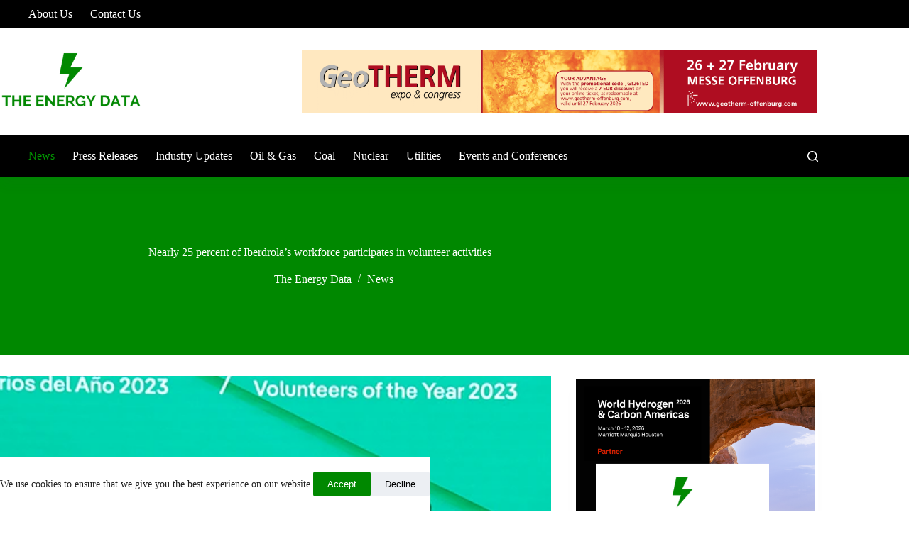

--- FILE ---
content_type: text/html; charset=UTF-8
request_url: https://theenergydata.com/nearly-25-percent-of-iberdrolas-workforce-participates-in-volunteer-activities/
body_size: 24287
content:
<!doctype html>
<html lang="en-US" prefix="og: https://ogp.me/ns#">
<head>
	
	<meta charset="UTF-8">
	<meta name="viewport" content="width=device-width, initial-scale=1, maximum-scale=5, viewport-fit=cover">
	<link rel="profile" href="https://gmpg.org/xfn/11">

	
<!-- Search Engine Optimization by Rank Math - https://rankmath.com/ -->
<title>Nearly 25 percent of Iberdrola&#039;s workforce participates in volunteer activities | The Energy Data</title>
<meta name="description" content="Nearly 25% of the Iberdrola group&#039;s workforce participates annually in the solidarity actions organized by the company within the framework of"/>
<meta name="robots" content="follow, index, max-snippet:-1, max-video-preview:-1, max-image-preview:large"/>
<link rel="canonical" href="https://theenergydata.com/nearly-25-percent-of-iberdrolas-workforce-participates-in-volunteer-activities/" />
<meta property="og:locale" content="en_US" />
<meta property="og:type" content="article" />
<meta property="og:title" content="Nearly 25 percent of Iberdrola&#039;s workforce participates in volunteer activities | The Energy Data" />
<meta property="og:description" content="Nearly 25% of the Iberdrola group&#039;s workforce participates annually in the solidarity actions organized by the company within the framework of" />
<meta property="og:url" content="https://theenergydata.com/nearly-25-percent-of-iberdrolas-workforce-participates-in-volunteer-activities/" />
<meta property="og:site_name" content="The Energy Data" />
<meta property="article:section" content="News" />
<meta property="og:updated_time" content="2023-10-07T11:41:51+05:30" />
<meta property="og:image" content="https://theenergydata.com/wp-content/uploads/2023/10/galan-voluntariado-726x484-1.webp" />
<meta property="og:image:secure_url" content="https://theenergydata.com/wp-content/uploads/2023/10/galan-voluntariado-726x484-1.webp" />
<meta property="og:image:width" content="726" />
<meta property="og:image:height" content="484" />
<meta property="og:image:alt" content="Nearly 25 percent of Iberdrola&#8217;s workforce participates in volunteer activities" />
<meta property="og:image:type" content="image/webp" />
<meta property="article:published_time" content="2023-10-07T11:41:49+05:30" />
<meta property="article:modified_time" content="2023-10-07T11:41:51+05:30" />
<meta name="twitter:card" content="summary_large_image" />
<meta name="twitter:title" content="Nearly 25 percent of Iberdrola&#039;s workforce participates in volunteer activities | The Energy Data" />
<meta name="twitter:description" content="Nearly 25% of the Iberdrola group&#039;s workforce participates annually in the solidarity actions organized by the company within the framework of" />
<meta name="twitter:image" content="https://theenergydata.com/wp-content/uploads/2023/10/galan-voluntariado-726x484-1.webp" />
<meta name="twitter:label1" content="Written by" />
<meta name="twitter:data1" content="The Energy Data" />
<meta name="twitter:label2" content="Time to read" />
<meta name="twitter:data2" content="3 minutes" />
<script type="application/ld+json" class="rank-math-schema">{"@context":"https://schema.org","@graph":[{"@type":"Organization","@id":"https://theenergydata.com/#organization","name":"The Energy Data","url":"https://theenergydata.com","logo":{"@type":"ImageObject","@id":"https://theenergydata.com/#logo","url":"https://theenergydata.com/wp-content/uploads/2023/04/the-energy-data-logo-color.webp","contentUrl":"https://theenergydata.com/wp-content/uploads/2023/04/the-energy-data-logo-color.webp","caption":"The Energy Data","inLanguage":"en-US","width":"300","height":"150"}},{"@type":"WebSite","@id":"https://theenergydata.com/#website","url":"https://theenergydata.com","name":"The Energy Data","alternateName":"Energy and Power B2B News Portal | Magazine","publisher":{"@id":"https://theenergydata.com/#organization"},"inLanguage":"en-US"},{"@type":"ImageObject","@id":"https://theenergydata.com/wp-content/uploads/2023/10/galan-voluntariado-726x484-1.webp","url":"https://theenergydata.com/wp-content/uploads/2023/10/galan-voluntariado-726x484-1.webp","width":"726","height":"484","inLanguage":"en-US"},{"@type":"BreadcrumbList","@id":"https://theenergydata.com/nearly-25-percent-of-iberdrolas-workforce-participates-in-volunteer-activities/#breadcrumb","itemListElement":[{"@type":"ListItem","position":"1","item":{"@id":"https://theenergydata.com","name":"Home"}},{"@type":"ListItem","position":"2","item":{"@id":"https://theenergydata.com/category/news/","name":"News"}},{"@type":"ListItem","position":"3","item":{"@id":"https://theenergydata.com/nearly-25-percent-of-iberdrolas-workforce-participates-in-volunteer-activities/","name":"Nearly 25 percent of Iberdrola&#8217;s workforce participates in volunteer activities"}}]},{"@type":"WebPage","@id":"https://theenergydata.com/nearly-25-percent-of-iberdrolas-workforce-participates-in-volunteer-activities/#webpage","url":"https://theenergydata.com/nearly-25-percent-of-iberdrolas-workforce-participates-in-volunteer-activities/","name":"Nearly 25 percent of Iberdrola&#039;s workforce participates in volunteer activities | The Energy Data","datePublished":"2023-10-07T11:41:49+05:30","dateModified":"2023-10-07T11:41:51+05:30","isPartOf":{"@id":"https://theenergydata.com/#website"},"primaryImageOfPage":{"@id":"https://theenergydata.com/wp-content/uploads/2023/10/galan-voluntariado-726x484-1.webp"},"inLanguage":"en-US","breadcrumb":{"@id":"https://theenergydata.com/nearly-25-percent-of-iberdrolas-workforce-participates-in-volunteer-activities/#breadcrumb"}},{"@type":"Person","@id":"https://theenergydata.com/author/aruns/","name":"The Energy Data","url":"https://theenergydata.com/author/aruns/","image":{"@type":"ImageObject","@id":"https://secure.gravatar.com/avatar/af0f82321ab13c6d185989a9bb7183dbbed3dda7895d07462357a50a7db1ebd7?s=96&amp;d=mm&amp;r=g","url":"https://secure.gravatar.com/avatar/af0f82321ab13c6d185989a9bb7183dbbed3dda7895d07462357a50a7db1ebd7?s=96&amp;d=mm&amp;r=g","caption":"The Energy Data","inLanguage":"en-US"},"sameAs":["https://theenergydata.com"],"worksFor":{"@id":"https://theenergydata.com/#organization"}},{"@type":"BlogPosting","headline":"Nearly 25 percent of Iberdrola&#039;s workforce participates in volunteer activities | The Energy Data","datePublished":"2023-10-07T11:41:49+05:30","dateModified":"2023-10-07T11:41:51+05:30","articleSection":"News","author":{"@id":"https://theenergydata.com/author/aruns/","name":"The Energy Data"},"publisher":{"@id":"https://theenergydata.com/#organization"},"description":"Nearly 25% of the Iberdrola group&#039;s workforce participates annually in the solidarity actions organized by the company within the framework of","name":"Nearly 25 percent of Iberdrola&#039;s workforce participates in volunteer activities | The Energy Data","@id":"https://theenergydata.com/nearly-25-percent-of-iberdrolas-workforce-participates-in-volunteer-activities/#richSnippet","isPartOf":{"@id":"https://theenergydata.com/nearly-25-percent-of-iberdrolas-workforce-participates-in-volunteer-activities/#webpage"},"image":{"@id":"https://theenergydata.com/wp-content/uploads/2023/10/galan-voluntariado-726x484-1.webp"},"inLanguage":"en-US","mainEntityOfPage":{"@id":"https://theenergydata.com/nearly-25-percent-of-iberdrolas-workforce-participates-in-volunteer-activities/#webpage"}}]}</script>
<!-- /Rank Math WordPress SEO plugin -->

<link rel='dns-prefetch' href='//cdn.jsdelivr.net' />
<link rel='dns-prefetch' href='//www.googletagmanager.com' />
<link rel='dns-prefetch' href='//pagead2.googlesyndication.com' />
<link rel='dns-prefetch' href='//fundingchoicesmessages.google.com' />
<link rel="alternate" title="oEmbed (JSON)" type="application/json+oembed" href="https://theenergydata.com/wp-json/oembed/1.0/embed?url=https%3A%2F%2Ftheenergydata.com%2Fnearly-25-percent-of-iberdrolas-workforce-participates-in-volunteer-activities%2F" />
<link rel="alternate" title="oEmbed (XML)" type="text/xml+oembed" href="https://theenergydata.com/wp-json/oembed/1.0/embed?url=https%3A%2F%2Ftheenergydata.com%2Fnearly-25-percent-of-iberdrolas-workforce-participates-in-volunteer-activities%2F&#038;format=xml" />
<style id='wp-img-auto-sizes-contain-inline-css'>
img:is([sizes=auto i],[sizes^="auto," i]){contain-intrinsic-size:3000px 1500px}
/*# sourceURL=wp-img-auto-sizes-contain-inline-css */
</style>

<link rel='stylesheet' id='blocksy-dynamic-global-css' href='https://theenergydata.com/wp-content/uploads/blocksy/css/global.css?ver=96344' media='all' />
<link rel='stylesheet' id='wp-block-library-css' href='https://theenergydata.com/wp-includes/css/dist/block-library/style.min.css?ver=6.9' media='all' />
<style id='global-styles-inline-css'>
:root{--wp--preset--aspect-ratio--square: 1;--wp--preset--aspect-ratio--4-3: 4/3;--wp--preset--aspect-ratio--3-4: 3/4;--wp--preset--aspect-ratio--3-2: 3/2;--wp--preset--aspect-ratio--2-3: 2/3;--wp--preset--aspect-ratio--16-9: 16/9;--wp--preset--aspect-ratio--9-16: 9/16;--wp--preset--color--black: #000000;--wp--preset--color--cyan-bluish-gray: #abb8c3;--wp--preset--color--white: #ffffff;--wp--preset--color--pale-pink: #f78da7;--wp--preset--color--vivid-red: #cf2e2e;--wp--preset--color--luminous-vivid-orange: #ff6900;--wp--preset--color--luminous-vivid-amber: #fcb900;--wp--preset--color--light-green-cyan: #7bdcb5;--wp--preset--color--vivid-green-cyan: #00d084;--wp--preset--color--pale-cyan-blue: #8ed1fc;--wp--preset--color--vivid-cyan-blue: #0693e3;--wp--preset--color--vivid-purple: #9b51e0;--wp--preset--color--palette-color-1: var(--theme-palette-color-1, #008800);--wp--preset--color--palette-color-2: var(--theme-palette-color-2, #009900);--wp--preset--color--palette-color-3: var(--theme-palette-color-3, #000000);--wp--preset--color--palette-color-4: var(--theme-palette-color-4, #222222);--wp--preset--color--palette-color-5: var(--theme-palette-color-5, #222222);--wp--preset--color--palette-color-6: var(--theme-palette-color-6, #f9fff9);--wp--preset--color--palette-color-7: var(--theme-palette-color-7, #fbfffb);--wp--preset--color--palette-color-8: var(--theme-palette-color-8, #ffffff);--wp--preset--gradient--vivid-cyan-blue-to-vivid-purple: linear-gradient(135deg,rgb(6,147,227) 0%,rgb(155,81,224) 100%);--wp--preset--gradient--light-green-cyan-to-vivid-green-cyan: linear-gradient(135deg,rgb(122,220,180) 0%,rgb(0,208,130) 100%);--wp--preset--gradient--luminous-vivid-amber-to-luminous-vivid-orange: linear-gradient(135deg,rgb(252,185,0) 0%,rgb(255,105,0) 100%);--wp--preset--gradient--luminous-vivid-orange-to-vivid-red: linear-gradient(135deg,rgb(255,105,0) 0%,rgb(207,46,46) 100%);--wp--preset--gradient--very-light-gray-to-cyan-bluish-gray: linear-gradient(135deg,rgb(238,238,238) 0%,rgb(169,184,195) 100%);--wp--preset--gradient--cool-to-warm-spectrum: linear-gradient(135deg,rgb(74,234,220) 0%,rgb(151,120,209) 20%,rgb(207,42,186) 40%,rgb(238,44,130) 60%,rgb(251,105,98) 80%,rgb(254,248,76) 100%);--wp--preset--gradient--blush-light-purple: linear-gradient(135deg,rgb(255,206,236) 0%,rgb(152,150,240) 100%);--wp--preset--gradient--blush-bordeaux: linear-gradient(135deg,rgb(254,205,165) 0%,rgb(254,45,45) 50%,rgb(107,0,62) 100%);--wp--preset--gradient--luminous-dusk: linear-gradient(135deg,rgb(255,203,112) 0%,rgb(199,81,192) 50%,rgb(65,88,208) 100%);--wp--preset--gradient--pale-ocean: linear-gradient(135deg,rgb(255,245,203) 0%,rgb(182,227,212) 50%,rgb(51,167,181) 100%);--wp--preset--gradient--electric-grass: linear-gradient(135deg,rgb(202,248,128) 0%,rgb(113,206,126) 100%);--wp--preset--gradient--midnight: linear-gradient(135deg,rgb(2,3,129) 0%,rgb(40,116,252) 100%);--wp--preset--gradient--juicy-peach: linear-gradient(to right, #ffecd2 0%, #fcb69f 100%);--wp--preset--gradient--young-passion: linear-gradient(to right, #ff8177 0%, #ff867a 0%, #ff8c7f 21%, #f99185 52%, #cf556c 78%, #b12a5b 100%);--wp--preset--gradient--true-sunset: linear-gradient(to right, #fa709a 0%, #fee140 100%);--wp--preset--gradient--morpheus-den: linear-gradient(to top, #30cfd0 0%, #330867 100%);--wp--preset--gradient--plum-plate: linear-gradient(135deg, #667eea 0%, #764ba2 100%);--wp--preset--gradient--aqua-splash: linear-gradient(15deg, #13547a 0%, #80d0c7 100%);--wp--preset--gradient--love-kiss: linear-gradient(to top, #ff0844 0%, #ffb199 100%);--wp--preset--gradient--new-retrowave: linear-gradient(to top, #3b41c5 0%, #a981bb 49%, #ffc8a9 100%);--wp--preset--gradient--plum-bath: linear-gradient(to top, #cc208e 0%, #6713d2 100%);--wp--preset--gradient--high-flight: linear-gradient(to right, #0acffe 0%, #495aff 100%);--wp--preset--gradient--teen-party: linear-gradient(-225deg, #FF057C 0%, #8D0B93 50%, #321575 100%);--wp--preset--gradient--fabled-sunset: linear-gradient(-225deg, #231557 0%, #44107A 29%, #FF1361 67%, #FFF800 100%);--wp--preset--gradient--arielle-smile: radial-gradient(circle 248px at center, #16d9e3 0%, #30c7ec 47%, #46aef7 100%);--wp--preset--gradient--itmeo-branding: linear-gradient(180deg, #2af598 0%, #009efd 100%);--wp--preset--gradient--deep-blue: linear-gradient(to right, #6a11cb 0%, #2575fc 100%);--wp--preset--gradient--strong-bliss: linear-gradient(to right, #f78ca0 0%, #f9748f 19%, #fd868c 60%, #fe9a8b 100%);--wp--preset--gradient--sweet-period: linear-gradient(to top, #3f51b1 0%, #5a55ae 13%, #7b5fac 25%, #8f6aae 38%, #a86aa4 50%, #cc6b8e 62%, #f18271 75%, #f3a469 87%, #f7c978 100%);--wp--preset--gradient--purple-division: linear-gradient(to top, #7028e4 0%, #e5b2ca 100%);--wp--preset--gradient--cold-evening: linear-gradient(to top, #0c3483 0%, #a2b6df 100%, #6b8cce 100%, #a2b6df 100%);--wp--preset--gradient--mountain-rock: linear-gradient(to right, #868f96 0%, #596164 100%);--wp--preset--gradient--desert-hump: linear-gradient(to top, #c79081 0%, #dfa579 100%);--wp--preset--gradient--ethernal-constance: linear-gradient(to top, #09203f 0%, #537895 100%);--wp--preset--gradient--happy-memories: linear-gradient(-60deg, #ff5858 0%, #f09819 100%);--wp--preset--gradient--grown-early: linear-gradient(to top, #0ba360 0%, #3cba92 100%);--wp--preset--gradient--morning-salad: linear-gradient(-225deg, #B7F8DB 0%, #50A7C2 100%);--wp--preset--gradient--night-call: linear-gradient(-225deg, #AC32E4 0%, #7918F2 48%, #4801FF 100%);--wp--preset--gradient--mind-crawl: linear-gradient(-225deg, #473B7B 0%, #3584A7 51%, #30D2BE 100%);--wp--preset--gradient--angel-care: linear-gradient(-225deg, #FFE29F 0%, #FFA99F 48%, #FF719A 100%);--wp--preset--gradient--juicy-cake: linear-gradient(to top, #e14fad 0%, #f9d423 100%);--wp--preset--gradient--rich-metal: linear-gradient(to right, #d7d2cc 0%, #304352 100%);--wp--preset--gradient--mole-hall: linear-gradient(-20deg, #616161 0%, #9bc5c3 100%);--wp--preset--gradient--cloudy-knoxville: linear-gradient(120deg, #fdfbfb 0%, #ebedee 100%);--wp--preset--gradient--soft-grass: linear-gradient(to top, #c1dfc4 0%, #deecdd 100%);--wp--preset--gradient--saint-petersburg: linear-gradient(135deg, #f5f7fa 0%, #c3cfe2 100%);--wp--preset--gradient--everlasting-sky: linear-gradient(135deg, #fdfcfb 0%, #e2d1c3 100%);--wp--preset--gradient--kind-steel: linear-gradient(-20deg, #e9defa 0%, #fbfcdb 100%);--wp--preset--gradient--over-sun: linear-gradient(60deg, #abecd6 0%, #fbed96 100%);--wp--preset--gradient--premium-white: linear-gradient(to top, #d5d4d0 0%, #d5d4d0 1%, #eeeeec 31%, #efeeec 75%, #e9e9e7 100%);--wp--preset--gradient--clean-mirror: linear-gradient(45deg, #93a5cf 0%, #e4efe9 100%);--wp--preset--gradient--wild-apple: linear-gradient(to top, #d299c2 0%, #fef9d7 100%);--wp--preset--gradient--snow-again: linear-gradient(to top, #e6e9f0 0%, #eef1f5 100%);--wp--preset--gradient--confident-cloud: linear-gradient(to top, #dad4ec 0%, #dad4ec 1%, #f3e7e9 100%);--wp--preset--gradient--glass-water: linear-gradient(to top, #dfe9f3 0%, white 100%);--wp--preset--gradient--perfect-white: linear-gradient(-225deg, #E3FDF5 0%, #FFE6FA 100%);--wp--preset--font-size--small: 13px;--wp--preset--font-size--medium: 20px;--wp--preset--font-size--large: clamp(22px, 1.375rem + ((1vw - 3.2px) * 0.625), 30px);--wp--preset--font-size--x-large: clamp(30px, 1.875rem + ((1vw - 3.2px) * 1.563), 50px);--wp--preset--font-size--xx-large: clamp(45px, 2.813rem + ((1vw - 3.2px) * 2.734), 80px);--wp--preset--spacing--20: 0.44rem;--wp--preset--spacing--30: 0.67rem;--wp--preset--spacing--40: 1rem;--wp--preset--spacing--50: 1.5rem;--wp--preset--spacing--60: 2.25rem;--wp--preset--spacing--70: 3.38rem;--wp--preset--spacing--80: 5.06rem;--wp--preset--shadow--natural: 6px 6px 9px rgba(0, 0, 0, 0.2);--wp--preset--shadow--deep: 12px 12px 50px rgba(0, 0, 0, 0.4);--wp--preset--shadow--sharp: 6px 6px 0px rgba(0, 0, 0, 0.2);--wp--preset--shadow--outlined: 6px 6px 0px -3px rgb(255, 255, 255), 6px 6px rgb(0, 0, 0);--wp--preset--shadow--crisp: 6px 6px 0px rgb(0, 0, 0);}:root { --wp--style--global--content-size: var(--theme-block-max-width);--wp--style--global--wide-size: var(--theme-block-wide-max-width); }:where(body) { margin: 0; }.wp-site-blocks > .alignleft { float: left; margin-right: 2em; }.wp-site-blocks > .alignright { float: right; margin-left: 2em; }.wp-site-blocks > .aligncenter { justify-content: center; margin-left: auto; margin-right: auto; }:where(.wp-site-blocks) > * { margin-block-start: var(--theme-content-spacing); margin-block-end: 0; }:where(.wp-site-blocks) > :first-child { margin-block-start: 0; }:where(.wp-site-blocks) > :last-child { margin-block-end: 0; }:root { --wp--style--block-gap: var(--theme-content-spacing); }:root :where(.is-layout-flow) > :first-child{margin-block-start: 0;}:root :where(.is-layout-flow) > :last-child{margin-block-end: 0;}:root :where(.is-layout-flow) > *{margin-block-start: var(--theme-content-spacing);margin-block-end: 0;}:root :where(.is-layout-constrained) > :first-child{margin-block-start: 0;}:root :where(.is-layout-constrained) > :last-child{margin-block-end: 0;}:root :where(.is-layout-constrained) > *{margin-block-start: var(--theme-content-spacing);margin-block-end: 0;}:root :where(.is-layout-flex){gap: var(--theme-content-spacing);}:root :where(.is-layout-grid){gap: var(--theme-content-spacing);}.is-layout-flow > .alignleft{float: left;margin-inline-start: 0;margin-inline-end: 2em;}.is-layout-flow > .alignright{float: right;margin-inline-start: 2em;margin-inline-end: 0;}.is-layout-flow > .aligncenter{margin-left: auto !important;margin-right: auto !important;}.is-layout-constrained > .alignleft{float: left;margin-inline-start: 0;margin-inline-end: 2em;}.is-layout-constrained > .alignright{float: right;margin-inline-start: 2em;margin-inline-end: 0;}.is-layout-constrained > .aligncenter{margin-left: auto !important;margin-right: auto !important;}.is-layout-constrained > :where(:not(.alignleft):not(.alignright):not(.alignfull)){max-width: var(--wp--style--global--content-size);margin-left: auto !important;margin-right: auto !important;}.is-layout-constrained > .alignwide{max-width: var(--wp--style--global--wide-size);}body .is-layout-flex{display: flex;}.is-layout-flex{flex-wrap: wrap;align-items: center;}.is-layout-flex > :is(*, div){margin: 0;}body .is-layout-grid{display: grid;}.is-layout-grid > :is(*, div){margin: 0;}body{padding-top: 0px;padding-right: 0px;padding-bottom: 0px;padding-left: 0px;}:root :where(.wp-element-button, .wp-block-button__link){font-style: inherit;font-weight: inherit;letter-spacing: inherit;text-transform: inherit;}.has-black-color{color: var(--wp--preset--color--black) !important;}.has-cyan-bluish-gray-color{color: var(--wp--preset--color--cyan-bluish-gray) !important;}.has-white-color{color: var(--wp--preset--color--white) !important;}.has-pale-pink-color{color: var(--wp--preset--color--pale-pink) !important;}.has-vivid-red-color{color: var(--wp--preset--color--vivid-red) !important;}.has-luminous-vivid-orange-color{color: var(--wp--preset--color--luminous-vivid-orange) !important;}.has-luminous-vivid-amber-color{color: var(--wp--preset--color--luminous-vivid-amber) !important;}.has-light-green-cyan-color{color: var(--wp--preset--color--light-green-cyan) !important;}.has-vivid-green-cyan-color{color: var(--wp--preset--color--vivid-green-cyan) !important;}.has-pale-cyan-blue-color{color: var(--wp--preset--color--pale-cyan-blue) !important;}.has-vivid-cyan-blue-color{color: var(--wp--preset--color--vivid-cyan-blue) !important;}.has-vivid-purple-color{color: var(--wp--preset--color--vivid-purple) !important;}.has-palette-color-1-color{color: var(--wp--preset--color--palette-color-1) !important;}.has-palette-color-2-color{color: var(--wp--preset--color--palette-color-2) !important;}.has-palette-color-3-color{color: var(--wp--preset--color--palette-color-3) !important;}.has-palette-color-4-color{color: var(--wp--preset--color--palette-color-4) !important;}.has-palette-color-5-color{color: var(--wp--preset--color--palette-color-5) !important;}.has-palette-color-6-color{color: var(--wp--preset--color--palette-color-6) !important;}.has-palette-color-7-color{color: var(--wp--preset--color--palette-color-7) !important;}.has-palette-color-8-color{color: var(--wp--preset--color--palette-color-8) !important;}.has-black-background-color{background-color: var(--wp--preset--color--black) !important;}.has-cyan-bluish-gray-background-color{background-color: var(--wp--preset--color--cyan-bluish-gray) !important;}.has-white-background-color{background-color: var(--wp--preset--color--white) !important;}.has-pale-pink-background-color{background-color: var(--wp--preset--color--pale-pink) !important;}.has-vivid-red-background-color{background-color: var(--wp--preset--color--vivid-red) !important;}.has-luminous-vivid-orange-background-color{background-color: var(--wp--preset--color--luminous-vivid-orange) !important;}.has-luminous-vivid-amber-background-color{background-color: var(--wp--preset--color--luminous-vivid-amber) !important;}.has-light-green-cyan-background-color{background-color: var(--wp--preset--color--light-green-cyan) !important;}.has-vivid-green-cyan-background-color{background-color: var(--wp--preset--color--vivid-green-cyan) !important;}.has-pale-cyan-blue-background-color{background-color: var(--wp--preset--color--pale-cyan-blue) !important;}.has-vivid-cyan-blue-background-color{background-color: var(--wp--preset--color--vivid-cyan-blue) !important;}.has-vivid-purple-background-color{background-color: var(--wp--preset--color--vivid-purple) !important;}.has-palette-color-1-background-color{background-color: var(--wp--preset--color--palette-color-1) !important;}.has-palette-color-2-background-color{background-color: var(--wp--preset--color--palette-color-2) !important;}.has-palette-color-3-background-color{background-color: var(--wp--preset--color--palette-color-3) !important;}.has-palette-color-4-background-color{background-color: var(--wp--preset--color--palette-color-4) !important;}.has-palette-color-5-background-color{background-color: var(--wp--preset--color--palette-color-5) !important;}.has-palette-color-6-background-color{background-color: var(--wp--preset--color--palette-color-6) !important;}.has-palette-color-7-background-color{background-color: var(--wp--preset--color--palette-color-7) !important;}.has-palette-color-8-background-color{background-color: var(--wp--preset--color--palette-color-8) !important;}.has-black-border-color{border-color: var(--wp--preset--color--black) !important;}.has-cyan-bluish-gray-border-color{border-color: var(--wp--preset--color--cyan-bluish-gray) !important;}.has-white-border-color{border-color: var(--wp--preset--color--white) !important;}.has-pale-pink-border-color{border-color: var(--wp--preset--color--pale-pink) !important;}.has-vivid-red-border-color{border-color: var(--wp--preset--color--vivid-red) !important;}.has-luminous-vivid-orange-border-color{border-color: var(--wp--preset--color--luminous-vivid-orange) !important;}.has-luminous-vivid-amber-border-color{border-color: var(--wp--preset--color--luminous-vivid-amber) !important;}.has-light-green-cyan-border-color{border-color: var(--wp--preset--color--light-green-cyan) !important;}.has-vivid-green-cyan-border-color{border-color: var(--wp--preset--color--vivid-green-cyan) !important;}.has-pale-cyan-blue-border-color{border-color: var(--wp--preset--color--pale-cyan-blue) !important;}.has-vivid-cyan-blue-border-color{border-color: var(--wp--preset--color--vivid-cyan-blue) !important;}.has-vivid-purple-border-color{border-color: var(--wp--preset--color--vivid-purple) !important;}.has-palette-color-1-border-color{border-color: var(--wp--preset--color--palette-color-1) !important;}.has-palette-color-2-border-color{border-color: var(--wp--preset--color--palette-color-2) !important;}.has-palette-color-3-border-color{border-color: var(--wp--preset--color--palette-color-3) !important;}.has-palette-color-4-border-color{border-color: var(--wp--preset--color--palette-color-4) !important;}.has-palette-color-5-border-color{border-color: var(--wp--preset--color--palette-color-5) !important;}.has-palette-color-6-border-color{border-color: var(--wp--preset--color--palette-color-6) !important;}.has-palette-color-7-border-color{border-color: var(--wp--preset--color--palette-color-7) !important;}.has-palette-color-8-border-color{border-color: var(--wp--preset--color--palette-color-8) !important;}.has-vivid-cyan-blue-to-vivid-purple-gradient-background{background: var(--wp--preset--gradient--vivid-cyan-blue-to-vivid-purple) !important;}.has-light-green-cyan-to-vivid-green-cyan-gradient-background{background: var(--wp--preset--gradient--light-green-cyan-to-vivid-green-cyan) !important;}.has-luminous-vivid-amber-to-luminous-vivid-orange-gradient-background{background: var(--wp--preset--gradient--luminous-vivid-amber-to-luminous-vivid-orange) !important;}.has-luminous-vivid-orange-to-vivid-red-gradient-background{background: var(--wp--preset--gradient--luminous-vivid-orange-to-vivid-red) !important;}.has-very-light-gray-to-cyan-bluish-gray-gradient-background{background: var(--wp--preset--gradient--very-light-gray-to-cyan-bluish-gray) !important;}.has-cool-to-warm-spectrum-gradient-background{background: var(--wp--preset--gradient--cool-to-warm-spectrum) !important;}.has-blush-light-purple-gradient-background{background: var(--wp--preset--gradient--blush-light-purple) !important;}.has-blush-bordeaux-gradient-background{background: var(--wp--preset--gradient--blush-bordeaux) !important;}.has-luminous-dusk-gradient-background{background: var(--wp--preset--gradient--luminous-dusk) !important;}.has-pale-ocean-gradient-background{background: var(--wp--preset--gradient--pale-ocean) !important;}.has-electric-grass-gradient-background{background: var(--wp--preset--gradient--electric-grass) !important;}.has-midnight-gradient-background{background: var(--wp--preset--gradient--midnight) !important;}.has-juicy-peach-gradient-background{background: var(--wp--preset--gradient--juicy-peach) !important;}.has-young-passion-gradient-background{background: var(--wp--preset--gradient--young-passion) !important;}.has-true-sunset-gradient-background{background: var(--wp--preset--gradient--true-sunset) !important;}.has-morpheus-den-gradient-background{background: var(--wp--preset--gradient--morpheus-den) !important;}.has-plum-plate-gradient-background{background: var(--wp--preset--gradient--plum-plate) !important;}.has-aqua-splash-gradient-background{background: var(--wp--preset--gradient--aqua-splash) !important;}.has-love-kiss-gradient-background{background: var(--wp--preset--gradient--love-kiss) !important;}.has-new-retrowave-gradient-background{background: var(--wp--preset--gradient--new-retrowave) !important;}.has-plum-bath-gradient-background{background: var(--wp--preset--gradient--plum-bath) !important;}.has-high-flight-gradient-background{background: var(--wp--preset--gradient--high-flight) !important;}.has-teen-party-gradient-background{background: var(--wp--preset--gradient--teen-party) !important;}.has-fabled-sunset-gradient-background{background: var(--wp--preset--gradient--fabled-sunset) !important;}.has-arielle-smile-gradient-background{background: var(--wp--preset--gradient--arielle-smile) !important;}.has-itmeo-branding-gradient-background{background: var(--wp--preset--gradient--itmeo-branding) !important;}.has-deep-blue-gradient-background{background: var(--wp--preset--gradient--deep-blue) !important;}.has-strong-bliss-gradient-background{background: var(--wp--preset--gradient--strong-bliss) !important;}.has-sweet-period-gradient-background{background: var(--wp--preset--gradient--sweet-period) !important;}.has-purple-division-gradient-background{background: var(--wp--preset--gradient--purple-division) !important;}.has-cold-evening-gradient-background{background: var(--wp--preset--gradient--cold-evening) !important;}.has-mountain-rock-gradient-background{background: var(--wp--preset--gradient--mountain-rock) !important;}.has-desert-hump-gradient-background{background: var(--wp--preset--gradient--desert-hump) !important;}.has-ethernal-constance-gradient-background{background: var(--wp--preset--gradient--ethernal-constance) !important;}.has-happy-memories-gradient-background{background: var(--wp--preset--gradient--happy-memories) !important;}.has-grown-early-gradient-background{background: var(--wp--preset--gradient--grown-early) !important;}.has-morning-salad-gradient-background{background: var(--wp--preset--gradient--morning-salad) !important;}.has-night-call-gradient-background{background: var(--wp--preset--gradient--night-call) !important;}.has-mind-crawl-gradient-background{background: var(--wp--preset--gradient--mind-crawl) !important;}.has-angel-care-gradient-background{background: var(--wp--preset--gradient--angel-care) !important;}.has-juicy-cake-gradient-background{background: var(--wp--preset--gradient--juicy-cake) !important;}.has-rich-metal-gradient-background{background: var(--wp--preset--gradient--rich-metal) !important;}.has-mole-hall-gradient-background{background: var(--wp--preset--gradient--mole-hall) !important;}.has-cloudy-knoxville-gradient-background{background: var(--wp--preset--gradient--cloudy-knoxville) !important;}.has-soft-grass-gradient-background{background: var(--wp--preset--gradient--soft-grass) !important;}.has-saint-petersburg-gradient-background{background: var(--wp--preset--gradient--saint-petersburg) !important;}.has-everlasting-sky-gradient-background{background: var(--wp--preset--gradient--everlasting-sky) !important;}.has-kind-steel-gradient-background{background: var(--wp--preset--gradient--kind-steel) !important;}.has-over-sun-gradient-background{background: var(--wp--preset--gradient--over-sun) !important;}.has-premium-white-gradient-background{background: var(--wp--preset--gradient--premium-white) !important;}.has-clean-mirror-gradient-background{background: var(--wp--preset--gradient--clean-mirror) !important;}.has-wild-apple-gradient-background{background: var(--wp--preset--gradient--wild-apple) !important;}.has-snow-again-gradient-background{background: var(--wp--preset--gradient--snow-again) !important;}.has-confident-cloud-gradient-background{background: var(--wp--preset--gradient--confident-cloud) !important;}.has-glass-water-gradient-background{background: var(--wp--preset--gradient--glass-water) !important;}.has-perfect-white-gradient-background{background: var(--wp--preset--gradient--perfect-white) !important;}.has-small-font-size{font-size: var(--wp--preset--font-size--small) !important;}.has-medium-font-size{font-size: var(--wp--preset--font-size--medium) !important;}.has-large-font-size{font-size: var(--wp--preset--font-size--large) !important;}.has-x-large-font-size{font-size: var(--wp--preset--font-size--x-large) !important;}.has-xx-large-font-size{font-size: var(--wp--preset--font-size--xx-large) !important;}
:root :where(.wp-block-pullquote){font-size: clamp(0.984em, 0.984rem + ((1vw - 0.2em) * 0.645), 1.5em);line-height: 1.6;}
/*# sourceURL=global-styles-inline-css */
</style>
<link rel='stylesheet' id='wp-event-manager-frontend-css' href='https://theenergydata.com/wp-content/plugins/wp-event-manager/assets/css/frontend.min.css?ver=6.9' media='all' />
<link rel='stylesheet' id='wp-event-manager-jquery-ui-css-css' href='https://theenergydata.com/wp-content/plugins/wp-event-manager/assets/js/jquery-ui/jquery-ui.css?ver=6.9' media='all' />
<link rel='stylesheet' id='wp-event-manager-jquery-timepicker-css-css' href='https://theenergydata.com/wp-content/plugins/wp-event-manager/assets/js/jquery-timepicker/jquery.timepicker.min.css?ver=6.9' media='all' />
<link rel='stylesheet' id='wp-event-manager-grid-style-css' href='https://theenergydata.com/wp-content/plugins/wp-event-manager/assets/css/wpem-grid.min.css?ver=6.9' media='all' />
<link rel='stylesheet' id='wp-event-manager-font-style-css' href='https://theenergydata.com/wp-content/plugins/wp-event-manager/assets/fonts/style.css?ver=6.9' media='all' />
<link rel='stylesheet' id='parent-style-css' href='https://theenergydata.com/wp-content/themes/blocksy/style.css?ver=6.9' media='all' />
<link rel='stylesheet' id='bootstrap-carousel-css-css' href='https://cdn.jsdelivr.net/npm/bootstrap@5.3.3/dist/css/bootstrap.min.css?ver=6.9' media='all' />
<link rel='stylesheet' id='ct-main-styles-css' href='https://theenergydata.com/wp-content/themes/blocksy/static/bundle/main.min.css?ver=2.1.27' media='all' />
<link rel='stylesheet' id='ct-page-title-styles-css' href='https://theenergydata.com/wp-content/themes/blocksy/static/bundle/page-title.min.css?ver=2.1.27' media='all' />
<link rel='stylesheet' id='ct-sidebar-styles-css' href='https://theenergydata.com/wp-content/themes/blocksy/static/bundle/sidebar.min.css?ver=2.1.27' media='all' />
<link rel='stylesheet' id='ct-posts-nav-styles-css' href='https://theenergydata.com/wp-content/themes/blocksy/static/bundle/posts-nav.min.css?ver=2.1.27' media='all' />
<link rel='stylesheet' id='ct-share-box-styles-css' href='https://theenergydata.com/wp-content/themes/blocksy/static/bundle/share-box.min.css?ver=2.1.27' media='all' />
<link rel='stylesheet' id='blocksy-block-newsletter-styles-css' href='https://theenergydata.com/wp-content/plugins/blocksy-companion/framework/extensions/newsletter-subscribe/static/bundle/main.min.css?ver=2.1.27' media='all' />
<script src="https://theenergydata.com/wp-includes/js/jquery/jquery.min.js?ver=3.7.1" id="jquery-core-js"></script>
<script src="https://theenergydata.com/wp-includes/js/jquery/jquery-migrate.min.js?ver=3.4.1" id="jquery-migrate-js"></script>

<!-- Google tag (gtag.js) snippet added by Site Kit -->
<!-- Google Analytics snippet added by Site Kit -->
<script src="https://www.googletagmanager.com/gtag/js?id=G-Z5L4301BJ5" id="google_gtagjs-js" async></script>
<script id="google_gtagjs-js-after">
window.dataLayer = window.dataLayer || [];function gtag(){dataLayer.push(arguments);}
gtag("set","linker",{"domains":["theenergydata.com"]});
gtag("js", new Date());
gtag("set", "developer_id.dZTNiMT", true);
gtag("config", "G-Z5L4301BJ5");
//# sourceURL=google_gtagjs-js-after
</script>
<link rel="https://api.w.org/" href="https://theenergydata.com/wp-json/" /><link rel="alternate" title="JSON" type="application/json" href="https://theenergydata.com/wp-json/wp/v2/posts/2609" /><link rel="EditURI" type="application/rsd+xml" title="RSD" href="https://theenergydata.com/xmlrpc.php?rsd" />

<link rel='shortlink' href='https://theenergydata.com/?p=2609' />
<meta name="generator" content="Site Kit by Google 1.171.0" /><noscript><link rel='stylesheet' href='https://theenergydata.com/wp-content/themes/blocksy/static/bundle/no-scripts.min.css' type='text/css'></noscript>

<!-- Google AdSense meta tags added by Site Kit -->
<meta name="google-adsense-platform-account" content="ca-host-pub-2644536267352236">
<meta name="google-adsense-platform-domain" content="sitekit.withgoogle.com">
<!-- End Google AdSense meta tags added by Site Kit -->

<!-- Google AdSense snippet added by Site Kit -->
<script async src="https://pagead2.googlesyndication.com/pagead/js/adsbygoogle.js?client=ca-pub-8400790429143773&amp;host=ca-host-pub-2644536267352236" crossorigin="anonymous"></script>

<!-- End Google AdSense snippet added by Site Kit -->
<link rel="icon" href="https://theenergydata.com/wp-content/uploads/2023/07/cropped-fav-icon-32x32.png" sizes="32x32" />
<link rel="icon" href="https://theenergydata.com/wp-content/uploads/2023/07/cropped-fav-icon-192x192.png" sizes="192x192" />
<link rel="apple-touch-icon" href="https://theenergydata.com/wp-content/uploads/2023/07/cropped-fav-icon-180x180.png" />
<meta name="msapplication-TileImage" content="https://theenergydata.com/wp-content/uploads/2023/07/cropped-fav-icon-270x270.png" />
		<style id="wp-custom-css">
			body{
	max-width: 1400px;
	margin: auto;
	box-shadow: rgba(149, 157, 165, 0.2) 0px 8px 24px;
}

#header [data-row]{
	max-width: 1400px;
	margin: auto;
}
.wpem-tooltip{
	display: none;
}
.wpem-event-banner-img{
	aspect-ratio: 16/9 !important;
	object-fit: cover !important;
}

}
.cookie-notification {
	max-width: 1400px;
	margin: auto;
}		</style>
			</head>


<body class="wp-singular post-template-default single single-post postid-2609 single-format-standard wp-custom-logo wp-embed-responsive wp-theme-blocksy wp-child-theme-blocksy-child blocksy-child" data-link="type-2" data-prefix="single_blog_post" data-header="type-1:sticky:auto" data-footer="type-1" itemscope="itemscope" itemtype="https://schema.org/Blog">

<a class="skip-link screen-reader-text" href="#main">Skip to content</a><div class="ct-drawer-canvas" data-location="start">
		<div id="search-modal" class="ct-panel" data-behaviour="modal" role="dialog" aria-label="Search modal" inert>
			<div class="ct-panel-actions">
				<button class="ct-toggle-close" data-type="type-1" aria-label="Close search modal">
					<svg class="ct-icon" width="12" height="12" viewBox="0 0 15 15"><path d="M1 15a1 1 0 01-.71-.29 1 1 0 010-1.41l5.8-5.8-5.8-5.8A1 1 0 011.7.29l5.8 5.8 5.8-5.8a1 1 0 011.41 1.41l-5.8 5.8 5.8 5.8a1 1 0 01-1.41 1.41l-5.8-5.8-5.8 5.8A1 1 0 011 15z"/></svg>				</button>
			</div>

			<div class="ct-panel-content">
				

<form role="search" method="get" class="ct-search-form"  action="https://theenergydata.com/" aria-haspopup="listbox" data-live-results="thumbs">

	<input
		type="search" class="modal-field"		placeholder="Search"
		value=""
		name="s"
		autocomplete="off"
		title="Search for..."
		aria-label="Search for..."
			>

	<div class="ct-search-form-controls">
		
		<button type="submit" class="wp-element-button" data-button="icon" aria-label="Search button">
			<svg class="ct-icon ct-search-button-content" aria-hidden="true" width="15" height="15" viewBox="0 0 15 15"><path d="M14.8,13.7L12,11c0.9-1.2,1.5-2.6,1.5-4.2c0-3.7-3-6.8-6.8-6.8S0,3,0,6.8s3,6.8,6.8,6.8c1.6,0,3.1-0.6,4.2-1.5l2.8,2.8c0.1,0.1,0.3,0.2,0.5,0.2s0.4-0.1,0.5-0.2C15.1,14.5,15.1,14,14.8,13.7z M1.5,6.8c0-2.9,2.4-5.2,5.2-5.2S12,3.9,12,6.8S9.6,12,6.8,12S1.5,9.6,1.5,6.8z"/></svg>
			<span class="ct-ajax-loader">
				<svg viewBox="0 0 24 24">
					<circle cx="12" cy="12" r="10" opacity="0.2" fill="none" stroke="currentColor" stroke-miterlimit="10" stroke-width="2"/>

					<path d="m12,2c5.52,0,10,4.48,10,10" fill="none" stroke="currentColor" stroke-linecap="round" stroke-miterlimit="10" stroke-width="2">
						<animateTransform
							attributeName="transform"
							attributeType="XML"
							type="rotate"
							dur="0.6s"
							from="0 12 12"
							to="360 12 12"
							repeatCount="indefinite"
						/>
					</path>
				</svg>
			</span>
		</button>

		
					<input type="hidden" name="ct_post_type" value="post:page">
		
		

			</div>

			<div class="screen-reader-text" aria-live="polite" role="status">
			No results		</div>
	
</form>


			</div>
		</div>

		<div id="offcanvas" class="ct-panel ct-header" data-behaviour="right-side" role="dialog" aria-label="Offcanvas modal" inert=""><div class="ct-panel-inner">
		<div class="ct-panel-actions">
			
			<button class="ct-toggle-close" data-type="type-1" aria-label="Close drawer">
				<svg class="ct-icon" width="12" height="12" viewBox="0 0 15 15"><path d="M1 15a1 1 0 01-.71-.29 1 1 0 010-1.41l5.8-5.8-5.8-5.8A1 1 0 011.7.29l5.8 5.8 5.8-5.8a1 1 0 011.41 1.41l-5.8 5.8 5.8 5.8a1 1 0 01-1.41 1.41l-5.8-5.8-5.8 5.8A1 1 0 011 15z"/></svg>
			</button>
		</div>
		<div class="ct-panel-content" data-device="desktop"><div class="ct-panel-content-inner"></div></div><div class="ct-panel-content" data-device="mobile"><div class="ct-panel-content-inner">
<nav
	class="mobile-menu menu-container"
	data-id="mobile-menu" data-interaction="click" data-toggle-type="type-1" data-submenu-dots="yes"	aria-label="Primary Menu">

	<ul id="menu-primary-menu-1" class=""><li class="menu-item menu-item-type-taxonomy menu-item-object-category current-post-ancestor current-menu-parent current-post-parent menu-item-336"><a href="https://theenergydata.com/category/news/" class="ct-menu-link">News</a></li>
<li class="menu-item menu-item-type-taxonomy menu-item-object-category menu-item-337"><a href="https://theenergydata.com/category/press-releases/" class="ct-menu-link">Press Releases</a></li>
<li class="menu-item menu-item-type-taxonomy menu-item-object-category menu-item-338"><a href="https://theenergydata.com/category/industry-updates/" class="ct-menu-link">Industry Updates</a></li>
<li class="menu-item menu-item-type-taxonomy menu-item-object-category menu-item-3610"><a href="https://theenergydata.com/category/oil-gas/" class="ct-menu-link">Oil &amp; Gas</a></li>
<li class="menu-item menu-item-type-taxonomy menu-item-object-category menu-item-3612"><a href="https://theenergydata.com/category/coal/" class="ct-menu-link">Coal</a></li>
<li class="menu-item menu-item-type-taxonomy menu-item-object-category menu-item-3609"><a href="https://theenergydata.com/category/nuclear/" class="ct-menu-link">Nuclear</a></li>
<li class="menu-item menu-item-type-taxonomy menu-item-object-category menu-item-3611"><a href="https://theenergydata.com/category/utilities/" class="ct-menu-link">Utilities</a></li>
<li class="menu-item menu-item-type-post_type menu-item-object-page menu-item-467"><a href="https://theenergydata.com/events-and-conferences/" class="ct-menu-link">Events and Conferences</a></li>
</ul></nav>


<div
	class="ct-header-text "
	data-id="text">
	<div class="entry-content is-layout-flow">
		<!-- Banner Slider Centered Inside Header Section --><header style="width: 100%; display: flex; justify-content: center; align-items: center; padding: 10px 0;">
<div id="carouselExampleSlidesOnly" class="carousel slide" style="max-width: 728px;" data-bs-ride="carousel" data-bs-interval="3000">
<div class="carousel-inner" style="width: 728px; height: 90px; overflow: hidden;"><!-- Slide 1 -->
<div class="carousel-item active"><a href="https://www.messe-ticket.de/MOO/Geotherm2026/Shop?culture=en" target="_blank" rel="noopener"> <img class="d-block mx-auto" style="width: 728px; height: 90px; object-fit: contain;" src="https://theenergydata.com/wp-content/uploads/2025/09/GT26_728x90px_The-Energy-Data-scaled.png" alt="Geotherm 2026" /> </a></div>
<!-- Slide 2 -->
<div class="carousel-item"><a href="https://www.opis.com/southern-african-coal-conference/" target="_blank" rel="noopener"> <img class="d-block mx-auto" style="width: 728px; height: 90px; object-fit: contain;" src="https://theenergydata.com/wp-content/uploads/2025/11/SACC26-728-x-90.png" alt="Southern African Coal Conference 2026" /> </a></div>
<!-- Slide 3 -->
<div class="carousel-item"><a href="https://www.opis.com/mccloskey-steel-and-ferroalloys-conference/" target="_blank" rel="noopener"> <img class="d-block mx-auto" style="width: 728px; height: 90px; object-fit: contain;" src="https://theenergydata.com/wp-content/uploads/2025/11/SFC-Banner_728-x-90.png" alt="McCloskey Steel and Ferroalloys Conference 2025" /> </a></div>
<!-- Slide 4 -->
<div class="carousel-item"><a href="https://www.wh2camericas.com/event/2026/home?utm_source=theenergydata&utm_medium=affiliate&utm_campaign=partners_banner" target="_blank" rel="noopener"> <img class="d-block mx-auto" style="width: 728px; height: 90px; object-fit: contain;" src="https://theenergydata.com/wp-content/uploads/2025/11/WH2CA-26-Banner-Templates_728x90.png" alt="World Hydrogen &amp; Carbon Americas" /> </a></div>
</div>
</div>
</header>	</div>
</div>
</div></div></div></div></div>
<div id="main-container">
	<header id="header" class="ct-header" data-id="type-1" itemscope="" itemtype="https://schema.org/WPHeader"><div data-device="desktop"><div data-row="top" data-column-set="1"><div class="ct-container"><div data-column="start" data-placements="1"><div data-items="primary">
<nav
	id="header-menu-2"
	class="header-menu-2 menu-container"
	data-id="menu-secondary" data-interaction="hover"	data-menu="type-1"
	data-dropdown="type-1:simple"		data-responsive="no"	itemscope="" itemtype="https://schema.org/SiteNavigationElement"	aria-label="Secondary Menu">

	<ul id="menu-secondary-menu" class="menu"><li id="menu-item-345" class="menu-item menu-item-type-post_type menu-item-object-page menu-item-345"><a href="https://theenergydata.com/about-us/" class="ct-menu-link">About Us</a></li>
<li id="menu-item-346" class="menu-item menu-item-type-post_type menu-item-object-page menu-item-346"><a href="https://theenergydata.com/contact-us/" class="ct-menu-link">Contact Us</a></li>
</ul></nav>

</div></div></div></div><div data-row="middle" data-column-set="2"><div class="ct-container"><div data-column="start" data-placements="1"><div data-items="primary">
<div	class="site-branding"
	data-id="logo"		itemscope="itemscope" itemtype="https://schema.org/Organization">

			<a href="https://theenergydata.com/" class="site-logo-container" rel="home" itemprop="url" ><img width="300" height="150" src="https://theenergydata.com/wp-content/uploads/2023/04/the-energy-data-logo-color.webp" class="default-logo" alt="The Energy Data" decoding="async" /></a>	
	</div>

</div></div><div data-column="end" data-placements="1"><div data-items="primary">
<div
	class="ct-header-text "
	data-id="text">
	<div class="entry-content is-layout-flow">
		<!-- Banner Slider Centered Inside Header Section --><header style="width: 100%; display: flex; justify-content: center; align-items: center; padding: 10px 0;">
<div id="carouselExampleSlidesOnly" class="carousel slide" style="max-width: 728px;" data-bs-ride="carousel" data-bs-interval="3000">
<div class="carousel-inner" style="width: 728px; height: 90px; overflow: hidden;"><!-- Slide 1 -->
<div class="carousel-item active"><a href="https://www.messe-ticket.de/MOO/Geotherm2026/Shop?culture=en" target="_blank" rel="noopener"> <img class="d-block mx-auto" style="width: 728px; height: 90px; object-fit: contain;" src="https://theenergydata.com/wp-content/uploads/2025/09/GT26_728x90px_The-Energy-Data-scaled.png" alt="Geotherm 2026" /> </a></div>
<!-- Slide 2 -->
<div class="carousel-item"><a href="https://www.opis.com/southern-african-coal-conference/" target="_blank" rel="noopener"> <img class="d-block mx-auto" style="width: 728px; height: 90px; object-fit: contain;" src="https://theenergydata.com/wp-content/uploads/2025/11/SACC26-728-x-90.png" alt="Southern African Coal Conference 2026" /> </a></div>
<!-- Slide 3 -->
<div class="carousel-item"><a href="https://www.opis.com/mccloskey-steel-and-ferroalloys-conference/" target="_blank" rel="noopener"> <img class="d-block mx-auto" style="width: 728px; height: 90px; object-fit: contain;" src="https://theenergydata.com/wp-content/uploads/2025/11/SFC-Banner_728-x-90.png" alt="McCloskey Steel and Ferroalloys Conference 2025" /> </a></div>
<!-- Slide 4 -->
<div class="carousel-item"><a href="https://www.wh2camericas.com/event/2026/home?utm_source=theenergydata&utm_medium=affiliate&utm_campaign=partners_banner" target="_blank" rel="noopener"> <img class="d-block mx-auto" style="width: 728px; height: 90px; object-fit: contain;" src="https://theenergydata.com/wp-content/uploads/2025/11/WH2CA-26-Banner-Templates_728x90.png" alt="World Hydrogen &amp; Carbon Americas" /> </a></div>
</div>
</div>
</header>	</div>
</div>
</div></div></div></div><div class="ct-sticky-container"><div data-sticky="auto-hide"><div data-row="bottom" data-column-set="2"><div class="ct-container"><div data-column="start" data-placements="1"><div data-items="primary">
<nav
	id="header-menu-1"
	class="header-menu-1 menu-container"
	data-id="menu" data-interaction="hover"	data-menu="type-1"
	data-dropdown="type-1:simple"		data-responsive="no"	itemscope="" itemtype="https://schema.org/SiteNavigationElement"	aria-label="Primary Menu">

	<ul id="menu-primary-menu" class="menu"><li id="menu-item-336" class="menu-item menu-item-type-taxonomy menu-item-object-category current-post-ancestor current-menu-parent current-post-parent menu-item-336"><a href="https://theenergydata.com/category/news/" class="ct-menu-link">News</a></li>
<li id="menu-item-337" class="menu-item menu-item-type-taxonomy menu-item-object-category menu-item-337"><a href="https://theenergydata.com/category/press-releases/" class="ct-menu-link">Press Releases</a></li>
<li id="menu-item-338" class="menu-item menu-item-type-taxonomy menu-item-object-category menu-item-338"><a href="https://theenergydata.com/category/industry-updates/" class="ct-menu-link">Industry Updates</a></li>
<li id="menu-item-3610" class="menu-item menu-item-type-taxonomy menu-item-object-category menu-item-3610"><a href="https://theenergydata.com/category/oil-gas/" class="ct-menu-link">Oil &amp; Gas</a></li>
<li id="menu-item-3612" class="menu-item menu-item-type-taxonomy menu-item-object-category menu-item-3612"><a href="https://theenergydata.com/category/coal/" class="ct-menu-link">Coal</a></li>
<li id="menu-item-3609" class="menu-item menu-item-type-taxonomy menu-item-object-category menu-item-3609"><a href="https://theenergydata.com/category/nuclear/" class="ct-menu-link">Nuclear</a></li>
<li id="menu-item-3611" class="menu-item menu-item-type-taxonomy menu-item-object-category menu-item-3611"><a href="https://theenergydata.com/category/utilities/" class="ct-menu-link">Utilities</a></li>
<li id="menu-item-467" class="menu-item menu-item-type-post_type menu-item-object-page menu-item-467"><a href="https://theenergydata.com/events-and-conferences/" class="ct-menu-link">Events and Conferences</a></li>
</ul></nav>

</div></div><div data-column="end" data-placements="1"><div data-items="primary">
<button
	class="ct-header-search ct-toggle "
	data-toggle-panel="#search-modal"
	aria-controls="search-modal"
	aria-label="Search"
	data-label="left"
	data-id="search">

	<span class="ct-label ct-hidden-sm ct-hidden-md ct-hidden-lg" aria-hidden="true">Search</span>

	<svg class="ct-icon" aria-hidden="true" width="15" height="15" viewBox="0 0 15 15"><path d="M14.8,13.7L12,11c0.9-1.2,1.5-2.6,1.5-4.2c0-3.7-3-6.8-6.8-6.8S0,3,0,6.8s3,6.8,6.8,6.8c1.6,0,3.1-0.6,4.2-1.5l2.8,2.8c0.1,0.1,0.3,0.2,0.5,0.2s0.4-0.1,0.5-0.2C15.1,14.5,15.1,14,14.8,13.7z M1.5,6.8c0-2.9,2.4-5.2,5.2-5.2S12,3.9,12,6.8S9.6,12,6.8,12S1.5,9.6,1.5,6.8z"/></svg></button>
</div></div></div></div></div></div></div><div data-device="mobile"><div data-row="middle" data-column-set="2"><div class="ct-container"><div data-column="start" data-placements="1"><div data-items="primary">
<div	class="site-branding"
	data-id="logo"		>

			<a href="https://theenergydata.com/" class="site-logo-container" rel="home" itemprop="url" ><img width="300" height="150" src="https://theenergydata.com/wp-content/uploads/2023/04/the-energy-data-logo-color.webp" class="default-logo" alt="The Energy Data" decoding="async" /></a>	
	</div>

</div></div><div data-column="end" data-placements="1"><div data-items="primary">
<button
	class="ct-header-search ct-toggle "
	data-toggle-panel="#search-modal"
	aria-controls="search-modal"
	aria-label="Search"
	data-label="left"
	data-id="search">

	<span class="ct-label ct-hidden-sm ct-hidden-md ct-hidden-lg" aria-hidden="true">Search</span>

	<svg class="ct-icon" aria-hidden="true" width="15" height="15" viewBox="0 0 15 15"><path d="M14.8,13.7L12,11c0.9-1.2,1.5-2.6,1.5-4.2c0-3.7-3-6.8-6.8-6.8S0,3,0,6.8s3,6.8,6.8,6.8c1.6,0,3.1-0.6,4.2-1.5l2.8,2.8c0.1,0.1,0.3,0.2,0.5,0.2s0.4-0.1,0.5-0.2C15.1,14.5,15.1,14,14.8,13.7z M1.5,6.8c0-2.9,2.4-5.2,5.2-5.2S12,3.9,12,6.8S9.6,12,6.8,12S1.5,9.6,1.5,6.8z"/></svg></button>

<button
	class="ct-header-trigger ct-toggle "
	data-toggle-panel="#offcanvas"
	aria-controls="offcanvas"
	data-design="simple"
	data-label="right"
	aria-label="Menu"
	data-id="trigger">

	<span class="ct-label ct-hidden-sm ct-hidden-md ct-hidden-lg" aria-hidden="true">Menu</span>

	<svg class="ct-icon" width="18" height="14" viewBox="0 0 18 14" data-type="type-1" aria-hidden="true">
		<rect y="0.00" width="18" height="1.7" rx="1"/>
		<rect y="6.15" width="18" height="1.7" rx="1"/>
		<rect y="12.3" width="18" height="1.7" rx="1"/>
	</svg></button>
</div></div></div></div></div></header>
	<main id="main" class="site-main hfeed" itemscope="itemscope" itemtype="https://schema.org/CreativeWork">

		
<div class="hero-section" data-type="type-2">
	
			<header class="entry-header ct-container-narrow">
			<h1 class="page-title" itemprop="headline">Nearly 25 percent of Iberdrola&#8217;s workforce participates in volunteer activities</h1><ul class="entry-meta" data-type="simple:slash" ><li class="meta-author" itemprop="author" itemscope="" itemtype="https://schema.org/Person"><a class="ct-meta-element-author" href="https://theenergydata.com/author/aruns/" title="Posts by The Energy Data" rel="author" itemprop="url"><span itemprop="name">The Energy Data</span></a></li><li class="meta-categories" data-type="simple"><a href="https://theenergydata.com/category/news/" rel="tag" class="ct-term-2">News</a></li></ul>		</header>
	</div>



	<div
		class="ct-container"
		data-sidebar="right"				data-vertical-spacing="top:bottom">

		
		
	<article
		id="post-2609"
		class="post-2609 post type-post status-publish format-standard has-post-thumbnail hentry category-news">

		<figure class="ct-featured-image "><div class="ct-media-container"><img width="726" height="484" src="https://theenergydata.com/wp-content/uploads/2023/10/galan-voluntariado-726x484-1.webp" class="attachment-full size-full wp-post-image" alt="" loading="lazy" decoding="async" srcset="https://theenergydata.com/wp-content/uploads/2023/10/galan-voluntariado-726x484-1.webp 726w, https://theenergydata.com/wp-content/uploads/2023/10/galan-voluntariado-726x484-1-300x200.webp 300w" sizes="auto, (max-width: 726px) 100vw, 726px" itemprop="image" style="aspect-ratio: 3/2;" /></div></figure>
		
		
		<div class="entry-content is-layout-flow">
			
<ul class="wp-block-list">
<li>More than 10 million people in 24 countries have already benefited from the solidarity actions promoted by the company in collaboration with social and humanitarian organizations.</li>



<li>Employees from different countries have received awards for their involvement in the integration of vulnerable groups, environmental improvement and sustainable development.<br>&nbsp;</li>
</ul>



<p>Nearly 25% of the Iberdrola group&#8217;s workforce participates annually in the solidarity actions organized by the company within the framework of its&nbsp;<a href="https://www.iberdrola.com/social-commitment/corporate-volunteering" target="_blank" rel="noopener"><strong>Volunteer Program.&nbsp;</strong></a>Since it was launched in 2006, close to&nbsp;<strong>10 million people have benefited&nbsp;</strong>from the actions promoted by the company in 24 different countries.</p>



<p>In the last year alone, the number of volunteers has increased by more than 30%, reaching 17,000 people, who have invested more than&nbsp;<strong>62,000 hours of work in 750 activities promoted by Iberdrola.</strong></p>



<p>In recognition of its international corps of volunteers, the Iberdrola group held an event in Madrid today to&nbsp;<strong>award the most outstanding professionals&nbsp;</strong>for their involvement in the company&#8217;s volunteer projects.&nbsp;</p>



<p>The awards, presented by the Executive Chairman of the Iberdrola group,&nbsp;<strong>Ignacio Galán,</strong>&nbsp;went to professionals from Spain, Brazil, Mexico and Greece who have actively participated in environmental volunteer programs, training and integration of vulnerable groups, promoting sustainable development, or promoting the safe and healthy use of electricity, which are representative of the main axes of&nbsp;<strong>Iberdrola&#8217;s Volunteer Program.</strong></p>



<p>In his speech, Galán thanked all the volunteers for their solidarity and commitment and advocated that in companies&nbsp;<em>&#8220;social aspects should weigh as much as economic ones&#8221;.</em>&nbsp;The Chairman of Iberdrola also reminded everyone of their responsibility&nbsp;<em>&#8220;to leave a better world than the one we inherited&#8221;. &#8220;Let us not go through life destroying, but building a better world, which includes aspects such as the fight against climate change, more equal opportunities and social justice as the basis of our relations&#8221;,</em>&nbsp;he said.</p>



<p>At this event, Iberdrola&#8217;s CEO was accompanied by some of the presidents and representatives of the social organizations with which Iberdrola collaborates for the development of its Volunteer Program, such as the&nbsp;<strong>Spanish Association Against Cancer, the Envera Association, the Tomillo Foundation, the ECODES Foundation and the Prodis Foundation.</strong></p>



<p>Also, as part of this event, the Food Bank wanted to recognize Iberdrola&#8217;s solidarity work by giving the company&#8217;s name to one of the corridors of the warehouse at its headquarters in Madrid. President Galán received the&nbsp;<em>&#8220;Calle Iberdrola&#8221;</em>&nbsp;plaque from the president of the Madrid Food Bank Foundation,&nbsp;<strong>Francisco García,</strong>&nbsp;who emphasized that&nbsp;<em>&#8220;the collaboration of a company of Iberdrola&#8217;s size is an extremely important support for us in meeting the needs we are trying to cover, which are very extensive&#8221;.</em></p>



<p>Pioneering, diverse and global volunteering</p>



<p>This first edition of the Iberdrola group&#8217;s international volunteer awards is part of the International Volunteer Week, which it organizes simultaneously every year in the main countries where it operates. Under the slogan &#8216;Together we build the world we want&#8217;, the company will carry out up to 1<strong>30 solidarity activities for which more than 8,000 volunteers have already registered.</strong></p>



<p>With its International Volunteer Program, the Iberdrola group aims to motivate its professionals to participate in social projects aimed primarily at vulnerable groups, improving the environment and sustainable development.<br>Iberdrola&#8217;s volunteer program has been the <strong>only Spanish company to be recognized as a pioneering practice by the United Nations in its Transforming Lives and Communities report,</strong> published in September 2021. This program has already been awarded by IMPACT2030 with the 2018 Innovation Award in recognition of its innovative approaches to advancing the SDGs through its human capital.</p>



<p>Source link: <a href="https://www.iberdrola.com/" target="_blank" rel="noopener">https://www.iberdrola.com/</a><br> </p>
		</div>

		
		
					
		<div class="ct-share-box is-width-constrained ct-hidden-sm" data-location="bottom" data-type="type-1" >
			
			<div data-icons-type="simple">
							
				<a href="https://www.facebook.com/sharer/sharer.php?u=https%3A%2F%2Ftheenergydata.com%2Fnearly-25-percent-of-iberdrolas-workforce-participates-in-volunteer-activities%2F" data-network="facebook" aria-label="Facebook" rel="noopener noreferrer nofollow">
					<span class="ct-icon-container">
					<svg
					width="20px"
					height="20px"
					viewBox="0 0 20 20"
					aria-hidden="true">
						<path d="M20,10.1c0-5.5-4.5-10-10-10S0,4.5,0,10.1c0,5,3.7,9.1,8.4,9.9v-7H5.9v-2.9h2.5V7.9C8.4,5.4,9.9,4,12.2,4c1.1,0,2.2,0.2,2.2,0.2v2.5h-1.3c-1.2,0-1.6,0.8-1.6,1.6v1.9h2.8L13.9,13h-2.3v7C16.3,19.2,20,15.1,20,10.1z"/>
					</svg>
				</span>				</a>
							
				<a href="https://twitter.com/intent/tweet?url=https%3A%2F%2Ftheenergydata.com%2Fnearly-25-percent-of-iberdrolas-workforce-participates-in-volunteer-activities%2F&amp;text=Nearly%2025%20percent%20of%20Iberdrola%26%238217%3Bs%20workforce%20participates%20in%20volunteer%20activities" data-network="twitter" aria-label="X (Twitter)" rel="noopener noreferrer nofollow">
					<span class="ct-icon-container">
					<svg
					width="20px"
					height="20px"
					viewBox="0 0 20 20"
					aria-hidden="true">
						<path d="M2.9 0C1.3 0 0 1.3 0 2.9v14.3C0 18.7 1.3 20 2.9 20h14.3c1.6 0 2.9-1.3 2.9-2.9V2.9C20 1.3 18.7 0 17.1 0H2.9zm13.2 3.8L11.5 9l5.5 7.2h-4.3l-3.3-4.4-3.8 4.4H3.4l5-5.7-5.3-6.7h4.4l3 4 3.5-4h2.1zM14.4 15 6.8 5H5.6l7.7 10h1.1z"/>
					</svg>
				</span>				</a>
							
				<a href="#" data-network="pinterest" aria-label="Pinterest" rel="noopener noreferrer nofollow">
					<span class="ct-icon-container">
					<svg
					width="20px"
					height="20px"
					viewBox="0 0 20 20"
					aria-hidden="true">
						<path d="M10,0C4.5,0,0,4.5,0,10c0,4.1,2.5,7.6,6,9.2c0-0.7,0-1.5,0.2-2.3c0.2-0.8,1.3-5.4,1.3-5.4s-0.3-0.6-0.3-1.6c0-1.5,0.9-2.6,1.9-2.6c0.9,0,1.3,0.7,1.3,1.5c0,0.9-0.6,2.3-0.9,3.5c-0.3,1.1,0.5,1.9,1.6,1.9c1.9,0,3.2-2.4,3.2-5.3c0-2.2-1.5-3.8-4.2-3.8c-3,0-4.9,2.3-4.9,4.8c0,0.9,0.3,1.5,0.7,2C6,12,6.1,12.1,6,12.4c0,0.2-0.2,0.6-0.2,0.8c-0.1,0.3-0.3,0.3-0.5,0.3c-1.4-0.6-2-2.1-2-3.8c0-2.8,2.4-6.2,7.1-6.2c3.8,0,6.3,2.8,6.3,5.7c0,3.9-2.2,6.9-5.4,6.9c-1.1,0-2.1-0.6-2.4-1.2c0,0-0.6,2.3-0.7,2.7c-0.2,0.8-0.6,1.5-1,2.1C8.1,19.9,9,20,10,20c5.5,0,10-4.5,10-10C20,4.5,15.5,0,10,0z"/>
					</svg>
				</span>				</a>
							
				<a href="https://www.linkedin.com/shareArticle?url=https%3A%2F%2Ftheenergydata.com%2Fnearly-25-percent-of-iberdrolas-workforce-participates-in-volunteer-activities%2F&amp;title=Nearly%2025%20percent%20of%20Iberdrola%26%238217%3Bs%20workforce%20participates%20in%20volunteer%20activities" data-network="linkedin" aria-label="LinkedIn" rel="noopener noreferrer nofollow">
					<span class="ct-icon-container">
					<svg
					width="20px"
					height="20px"
					viewBox="0 0 20 20"
					aria-hidden="true">
						<path d="M18.6,0H1.4C0.6,0,0,0.6,0,1.4v17.1C0,19.4,0.6,20,1.4,20h17.1c0.8,0,1.4-0.6,1.4-1.4V1.4C20,0.6,19.4,0,18.6,0z M6,17.1h-3V7.6h3L6,17.1L6,17.1zM4.6,6.3c-1,0-1.7-0.8-1.7-1.7s0.8-1.7,1.7-1.7c0.9,0,1.7,0.8,1.7,1.7C6.3,5.5,5.5,6.3,4.6,6.3z M17.2,17.1h-3v-4.6c0-1.1,0-2.5-1.5-2.5c-1.5,0-1.8,1.2-1.8,2.5v4.7h-3V7.6h2.8v1.3h0c0.4-0.8,1.4-1.5,2.8-1.5c3,0,3.6,2,3.6,4.5V17.1z"/>
					</svg>
				</span>				</a>
			
			</div>
					</div>

			
		
		<nav class="post-navigation is-width-constrained " >
							<a href="https://theenergydata.com/enel-launches-a-sustainability-linked-share-buyback-program-serving-its-long-term-incentive-plan-2023/" class="nav-item-prev">
					<figure class="ct-media-container  "><img width="300" height="150" src="https://theenergydata.com/wp-content/uploads/2023/07/pexels-pok-rie-157827-300x150.webp" class="attachment-medium size-medium wp-post-image" alt="" loading="lazy" decoding="async" srcset="https://theenergydata.com/wp-content/uploads/2023/07/pexels-pok-rie-157827-300x150.webp 300w, https://theenergydata.com/wp-content/uploads/2023/07/pexels-pok-rie-157827-1024x512.webp 1024w, https://theenergydata.com/wp-content/uploads/2023/07/pexels-pok-rie-157827-768x384.webp 768w, https://theenergydata.com/wp-content/uploads/2023/07/pexels-pok-rie-157827.webp 1280w" sizes="auto, (max-width: 300px) 100vw, 300px" itemprop="image" style="aspect-ratio: 1/1;" /><svg width="20px" height="15px" viewBox="0 0 20 15" fill="#ffffff"><polygon points="0,7.5 5.5,13 6.4,12.1 2.4,8.1 20,8.1 20,6.9 2.4,6.9 6.4,2.9 5.5,2 "/></svg></figure>
					<div class="item-content">
						<span class="item-label">
							Previous <span>Post</span>						</span>

													<span class="item-title ct-hidden-sm">
								Enel launches a sustainability-linked share buyback program serving its Long-Term Incentive Plan 2023							</span>
											</div>

				</a>
			
							<a href="https://theenergydata.com/iberdrola-and-exiom-receive-the-first-shipment-of-machinery-for-their-solar-panel-factory/" class="nav-item-next">
					<div class="item-content">
						<span class="item-label">
							Next <span>Post</span>						</span>

													<span class="item-title ct-hidden-sm">
								Iberdrola and Exiom receive the first shipment of machinery for their solar panel factory							</span>
											</div>

					<figure class="ct-media-container  "><img width="300" height="200" src="https://theenergydata.com/wp-content/uploads/2023/05/nuevo-logo-iberdrola-726x484-1-300x200.webp" class="attachment-medium size-medium wp-post-image" alt="" loading="lazy" decoding="async" srcset="https://theenergydata.com/wp-content/uploads/2023/05/nuevo-logo-iberdrola-726x484-1-300x200.webp 300w, https://theenergydata.com/wp-content/uploads/2023/05/nuevo-logo-iberdrola-726x484-1.webp 726w" sizes="auto, (max-width: 300px) 100vw, 300px" itemprop="image" style="aspect-ratio: 1/1;" /><svg width="20px" height="15px" viewBox="0 0 20 15" fill="#ffffff"><polygon points="14.5,2 13.6,2.9 17.6,6.9 0,6.9 0,8.1 17.6,8.1 13.6,12.1 14.5,13 20,7.5 "/></svg></figure>				</a>
			
		</nav>

	
	</article>

	
		<aside class="" data-type="type-2" id="sidebar" itemtype="https://schema.org/WPSideBar" itemscope="itemscope"><div class="ct-sidebar" data-sticky="sidebar" data-widgets="separated"><div class="ct-widget is-layout-flow widget_block widget_media_image" id="block-169">
<figure class="wp-block-image alignfull size-full"><a href="https://www.wh2camericas.com/event/2026/home?utm_source=theenergydata&amp;utm_medium=affiliate&amp;utm_campaign=partners_banner"><img fetchpriority="high" decoding="async" width="600" height="500" src="https://theenergydata.com/wp-content/uploads/2025/12/World-Hydrogen-Carbon-Americas-in-your-2026.png" alt="" class="wp-image-13195" srcset="https://theenergydata.com/wp-content/uploads/2025/12/World-Hydrogen-Carbon-Americas-in-your-2026.png 600w, https://theenergydata.com/wp-content/uploads/2025/12/World-Hydrogen-Carbon-Americas-in-your-2026-300x250.png 300w" sizes="(max-width: 600px) 100vw, 600px" /></a></figure>
</div><div class="ct-widget is-layout-flow widget_block widget_media_image" id="block-159">
<figure class="wp-block-image alignfull size-full"><a href="https://www.opis.com/mccloskey-steel-and-ferroalloys-conference/"><img decoding="async" width="300" height="250" src="https://theenergydata.com/wp-content/uploads/2025/11/McCloskey-2026-Steel-_-Ferroalloys-Conference.webp" alt="" class="wp-image-12654"/></a></figure>
</div><div class="ct-widget is-layout-flow widget_block widget_media_image" id="block-160">
<figure class="wp-block-image alignfull size-full"><a href="https://www.opis.com/southern-african-coal-conference/"><img decoding="async" width="300" height="250" src="https://theenergydata.com/wp-content/uploads/2025/11/McCloskey-21st-Annual-Southern-African-Coal-Conference-1.webp" alt="" class="wp-image-12697"/></a></figure>
</div><div class="ct-widget is-layout-flow widget_block widget_media_image" id="block-163">
<figure class="wp-block-image alignfull size-full"><a href="https://www.wh2camericas.com/event/2026/home?utm_source=theenergydata&amp;utm_medium=affiliate&amp;utm_campaign=partners_banner"><img loading="lazy" decoding="async" width="600" height="500" src="https://theenergydata.com/wp-content/uploads/2025/11/World-Hydrogen-Carbon-Americas.png" alt="" class="wp-image-12925" srcset="https://theenergydata.com/wp-content/uploads/2025/11/World-Hydrogen-Carbon-Americas.png 600w, https://theenergydata.com/wp-content/uploads/2025/11/World-Hydrogen-Carbon-Americas-300x250.png 300w" sizes="auto, (max-width: 600px) 100vw, 600px" /></a></figure>
</div><div class="ct-widget is-layout-flow widget_block widget_media_image" id="block-152">
<figure class="wp-block-image alignfull size-large"><a href="https://www.geotherm-offenburg.de/en"><img loading="lazy" decoding="async" width="1024" height="854" src="https://theenergydata.com/wp-content/uploads/2025/09/GeoTHERM-expo-congress-1024x854.png" alt="" class="wp-image-11981" srcset="https://theenergydata.com/wp-content/uploads/2025/09/GeoTHERM-expo-congress-1024x854.png 1024w, https://theenergydata.com/wp-content/uploads/2025/09/GeoTHERM-expo-congress-300x250.png 300w, https://theenergydata.com/wp-content/uploads/2025/09/GeoTHERM-expo-congress-768x640.png 768w, https://theenergydata.com/wp-content/uploads/2025/09/GeoTHERM-expo-congress.png 1250w" sizes="auto, (max-width: 1024px) 100vw, 1024px" /></a></figure>
</div><div class="ct-widget is-layout-flow widget_block widget_media_image" id="block-170">
<figure class="wp-block-image alignfull size-full"><a href="https://www.woodmac.com/events/gas-lng-future-energy/"><img loading="lazy" decoding="async" width="598" height="500" src="https://theenergydata.com/wp-content/uploads/2025/12/Gas-LNG-2026-600x500-1.webp" alt="" class="wp-image-13218" srcset="https://theenergydata.com/wp-content/uploads/2025/12/Gas-LNG-2026-600x500-1.webp 598w, https://theenergydata.com/wp-content/uploads/2025/12/Gas-LNG-2026-600x500-1-300x251.webp 300w" sizes="auto, (max-width: 598px) 100vw, 598px" /></a></figure>
</div><div class="ct-widget is-layout-flow widget_block widget_media_image" id="block-167">
<figure class="wp-block-image alignfull size-full"><a href="https://geothermal.org/events/2026-thermal-energy-networks-symposium"><img loading="lazy" decoding="async" width="600" height="500" src="https://theenergydata.com/wp-content/uploads/2025/12/Thermal-Energy-Networks-Symposium-2026-3.png" alt="" class="wp-image-13147" srcset="https://theenergydata.com/wp-content/uploads/2025/12/Thermal-Energy-Networks-Symposium-2026-3.png 600w, https://theenergydata.com/wp-content/uploads/2025/12/Thermal-Energy-Networks-Symposium-2026-3-300x250.png 300w" sizes="auto, (max-width: 600px) 100vw, 600px" /></a></figure>
</div><div class="ct-widget is-layout-flow widget_block widget_media_image" id="block-164">
<figure class="wp-block-image alignfull size-full"><a href="https://www.cxenergy.com/"><img loading="lazy" decoding="async" width="600" height="500" src="https://theenergydata.com/wp-content/uploads/2025/11/CxEnergy-2026.png" alt="" class="wp-image-12964" srcset="https://theenergydata.com/wp-content/uploads/2025/11/CxEnergy-2026.png 600w, https://theenergydata.com/wp-content/uploads/2025/11/CxEnergy-2026-300x250.png 300w" sizes="auto, (max-width: 600px) 100vw, 600px" /></a></figure>
</div><div class="ct-widget is-layout-flow widget_block widget_media_image" id="block-161">
<figure class="wp-block-image alignfull size-full"><a href="https://decarboncongress.com/?utm_source=media&amp;utm_medium=the_energy_data&amp;utm_campaign=november25&amp;utm_content=banner_baina"><img loading="lazy" decoding="async" width="600" height="500" src="https://theenergydata.com/wp-content/uploads/2025/11/The-Oil-and-Gas-Decarbonisation-Congress-DECARBON-2026.jpg" alt="" class="wp-image-12725" srcset="https://theenergydata.com/wp-content/uploads/2025/11/The-Oil-and-Gas-Decarbonisation-Congress-DECARBON-2026.jpg 600w, https://theenergydata.com/wp-content/uploads/2025/11/The-Oil-and-Gas-Decarbonisation-Congress-DECARBON-2026-300x250.jpg 300w" sizes="auto, (max-width: 600px) 100vw, 600px" /></a></figure>
</div><div class="ct-widget is-layout-flow widget_block widget_media_image" id="block-150">
<figure class="wp-block-image alignfull size-full"><a href="http://www.aseancleanenergyexpo.com/index.php"><img loading="lazy" decoding="async" width="300" height="250" src="https://theenergydata.com/wp-content/uploads/2025/09/ASEE-ASEAN-Smart-Energy-Energy-Storage-Expo-2026.jpg" alt="" class="wp-image-11796"/></a></figure>
</div><div class="ct-widget is-layout-flow widget_block widget_media_image" id="block-168">
<figure class="wp-block-image alignfull size-full"><a href="https://sfexpo.ru/eng/"><img loading="lazy" decoding="async" width="600" height="500" src="https://theenergydata.com/wp-content/uploads/2025/12/Forum-of-Fuel-and-Energy-Complex-Safety-Technologies-SECURITY-OF-FUEL-AND-ENERGY-COMPLEX.webp" alt="" class="wp-image-13157" srcset="https://theenergydata.com/wp-content/uploads/2025/12/Forum-of-Fuel-and-Energy-Complex-Safety-Technologies-SECURITY-OF-FUEL-AND-ENERGY-COMPLEX.webp 600w, https://theenergydata.com/wp-content/uploads/2025/12/Forum-of-Fuel-and-Energy-Complex-Safety-Technologies-SECURITY-OF-FUEL-AND-ENERGY-COMPLEX-300x250.webp 300w" sizes="auto, (max-width: 600px) 100vw, 600px" /></a></figure>
</div><div class="ct-widget is-layout-flow widget_block widget_media_image" id="block-178">
<figure class="wp-block-image alignfull size-large"><a href="https://ptnevents.com/conferences/north-american-transition"><img loading="lazy" decoding="async" width="1024" height="853" src="https://theenergydata.com/wp-content/uploads/2025/12/OGTS26-2-1024x853.webp" alt="" class="wp-image-13247" srcset="https://theenergydata.com/wp-content/uploads/2025/12/OGTS26-2-1024x853.webp 1024w, https://theenergydata.com/wp-content/uploads/2025/12/OGTS26-2-300x250.webp 300w, https://theenergydata.com/wp-content/uploads/2025/12/OGTS26-2-768x640.webp 768w, https://theenergydata.com/wp-content/uploads/2025/12/OGTS26-2-1536x1280.webp 1536w, https://theenergydata.com/wp-content/uploads/2025/12/OGTS26-2-2048x1706.webp 2048w" sizes="auto, (max-width: 1024px) 100vw, 1024px" /></a></figure>
</div><div class="ct-widget is-layout-flow widget_block widget_media_image" id="block-177">
<figure class="wp-block-image alignfull size-large"><a href="https://ptnevents.com/conferences/aiog"><img loading="lazy" decoding="async" width="1024" height="853" src="https://theenergydata.com/wp-content/uploads/2025/12/AI-in-Oil-Gas-1024x853.webp" alt="" class="wp-image-13244" srcset="https://theenergydata.com/wp-content/uploads/2025/12/AI-in-Oil-Gas-1024x853.webp 1024w, https://theenergydata.com/wp-content/uploads/2025/12/AI-in-Oil-Gas-300x250.webp 300w, https://theenergydata.com/wp-content/uploads/2025/12/AI-in-Oil-Gas-768x640.webp 768w, https://theenergydata.com/wp-content/uploads/2025/12/AI-in-Oil-Gas-1536x1280.webp 1536w, https://theenergydata.com/wp-content/uploads/2025/12/AI-in-Oil-Gas-2048x1706.webp 2048w" sizes="auto, (max-width: 1024px) 100vw, 1024px" /></a></figure>
</div><div class="ct-widget is-layout-flow widget_block widget_media_image" id="block-176">
<figure class="wp-block-image alignfull size-large"><a href="https://ptnevents.com/conferences/datadriven-oil-and-gas"><img loading="lazy" decoding="async" width="1024" height="853" src="https://theenergydata.com/wp-content/uploads/2025/12/Data-Driven-Oil-and-Gas-Conference-2026-1024x853.webp" alt="" class="wp-image-13241" srcset="https://theenergydata.com/wp-content/uploads/2025/12/Data-Driven-Oil-and-Gas-Conference-2026-1024x853.webp 1024w, https://theenergydata.com/wp-content/uploads/2025/12/Data-Driven-Oil-and-Gas-Conference-2026-300x250.webp 300w, https://theenergydata.com/wp-content/uploads/2025/12/Data-Driven-Oil-and-Gas-Conference-2026-768x640.webp 768w, https://theenergydata.com/wp-content/uploads/2025/12/Data-Driven-Oil-and-Gas-Conference-2026-1536x1280.webp 1536w, https://theenergydata.com/wp-content/uploads/2025/12/Data-Driven-Oil-and-Gas-Conference-2026-2048x1706.webp 2048w" sizes="auto, (max-width: 1024px) 100vw, 1024px" /></a></figure>
</div><div class="ct-widget is-layout-flow widget_block widget_media_image" id="block-175">
<figure class="wp-block-image alignfull size-large"><a href="https://ptnevents.com/conferences/digital-transformation"><img loading="lazy" decoding="async" width="1024" height="853" src="https://theenergydata.com/wp-content/uploads/2025/12/DTC26-2-1024x853.webp" alt="" class="wp-image-13238" srcset="https://theenergydata.com/wp-content/uploads/2025/12/DTC26-2-1024x853.webp 1024w, https://theenergydata.com/wp-content/uploads/2025/12/DTC26-2-300x250.webp 300w, https://theenergydata.com/wp-content/uploads/2025/12/DTC26-2-768x640.webp 768w, https://theenergydata.com/wp-content/uploads/2025/12/DTC26-2-1536x1280.webp 1536w, https://theenergydata.com/wp-content/uploads/2025/12/DTC26-2-2048x1706.webp 2048w" sizes="auto, (max-width: 1024px) 100vw, 1024px" /></a></figure>
</div><div class="ct-widget is-layout-flow widget_block widget_media_image" id="block-174">
<figure class="wp-block-image alignfull size-large"><a href="https://ptnevents.com/conferences/digital-twin"><img loading="lazy" decoding="async" width="1024" height="853" src="https://theenergydata.com/wp-content/uploads/2025/12/O_G-Digital-Twin-Conference-and-Exhibition-2026-1024x853.webp" alt="" class="wp-image-13235" srcset="https://theenergydata.com/wp-content/uploads/2025/12/O_G-Digital-Twin-Conference-and-Exhibition-2026-1024x853.webp 1024w, https://theenergydata.com/wp-content/uploads/2025/12/O_G-Digital-Twin-Conference-and-Exhibition-2026-300x250.webp 300w, https://theenergydata.com/wp-content/uploads/2025/12/O_G-Digital-Twin-Conference-and-Exhibition-2026-768x640.webp 768w, https://theenergydata.com/wp-content/uploads/2025/12/O_G-Digital-Twin-Conference-and-Exhibition-2026-1536x1280.webp 1536w, https://theenergydata.com/wp-content/uploads/2025/12/O_G-Digital-Twin-Conference-and-Exhibition-2026-2048x1706.webp 2048w" sizes="auto, (max-width: 1024px) 100vw, 1024px" /></a></figure>
</div><div class="ct-widget is-layout-flow widget_block widget_media_image" id="block-173">
<figure class="wp-block-image alignfull size-large"><a href="https://ptnevents.com/conferences/lng"><img loading="lazy" decoding="async" width="1024" height="853" src="https://theenergydata.com/wp-content/uploads/2025/12/LNG-Americas-2026-_2_-1024x853.webp" alt="" class="wp-image-13232" srcset="https://theenergydata.com/wp-content/uploads/2025/12/LNG-Americas-2026-_2_-1024x853.webp 1024w, https://theenergydata.com/wp-content/uploads/2025/12/LNG-Americas-2026-_2_-300x250.webp 300w, https://theenergydata.com/wp-content/uploads/2025/12/LNG-Americas-2026-_2_-768x640.webp 768w, https://theenergydata.com/wp-content/uploads/2025/12/LNG-Americas-2026-_2_-1536x1280.webp 1536w, https://theenergydata.com/wp-content/uploads/2025/12/LNG-Americas-2026-_2_-2048x1706.webp 2048w" sizes="auto, (max-width: 1024px) 100vw, 1024px" /></a></figure>
</div><div class="ct-widget is-layout-flow widget_block widget_media_image" id="block-172">
<figure class="wp-block-image alignfull size-large"><a href="https://ptnevents.com/conferences/offshore-drilling"><img loading="lazy" decoding="async" width="1024" height="853" src="https://theenergydata.com/wp-content/uploads/2025/12/LNG-Americas-2026-1024x853.webp" alt="" class="wp-image-13227" srcset="https://theenergydata.com/wp-content/uploads/2025/12/LNG-Americas-2026-1024x853.webp 1024w, https://theenergydata.com/wp-content/uploads/2025/12/LNG-Americas-2026-300x250.webp 300w, https://theenergydata.com/wp-content/uploads/2025/12/LNG-Americas-2026-768x640.webp 768w, https://theenergydata.com/wp-content/uploads/2025/12/LNG-Americas-2026-1536x1280.webp 1536w, https://theenergydata.com/wp-content/uploads/2025/12/LNG-Americas-2026-2048x1706.webp 2048w" sizes="auto, (max-width: 1024px) 100vw, 1024px" /></a></figure>
</div><div class="ct-widget is-layout-flow widget_block widget_media_image" id="block-171">
<figure class="wp-block-image alignfull size-large"><a href="https://ptnevents.com/conferences/ogad"><img loading="lazy" decoding="async" width="1024" height="853" src="https://theenergydata.com/wp-content/uploads/2025/12/Oil-and-Gas-Automation-and-Digitalization-Conference-1024x853.webp" alt="" class="wp-image-13223" srcset="https://theenergydata.com/wp-content/uploads/2025/12/Oil-and-Gas-Automation-and-Digitalization-Conference-1024x853.webp 1024w, https://theenergydata.com/wp-content/uploads/2025/12/Oil-and-Gas-Automation-and-Digitalization-Conference-300x250.webp 300w, https://theenergydata.com/wp-content/uploads/2025/12/Oil-and-Gas-Automation-and-Digitalization-Conference-768x640.webp 768w, https://theenergydata.com/wp-content/uploads/2025/12/Oil-and-Gas-Automation-and-Digitalization-Conference-1536x1280.webp 1536w, https://theenergydata.com/wp-content/uploads/2025/12/Oil-and-Gas-Automation-and-Digitalization-Conference-2048x1706.webp 2048w" sizes="auto, (max-width: 1024px) 100vw, 1024px" /></a></figure>
</div></div></aside>
			</div>


		<div class="ct-related-posts-container" >
		<div class="ct-container">
	
		<div
			class="ct-related-posts"
					>
			
											<h3 class="ct-module-title">
					Related Posts				</h3>
							
			
			<div class="ct-related-posts-items" data-layout="grid">
							
				<article  itemscope="itemscope" itemtype="https://schema.org/CreativeWork"><div id="post-13619" class="post-13619 post type-post status-publish format-standard has-post-thumbnail hentry category-news"><a class="ct-media-container" href="https://theenergydata.com/iberdrola-secures-e44m-for-polish-battery/" aria-label="Iberdrola Secures €44M for Polish Battery Projects"><img width="768" height="527" src="https://theenergydata.com/wp-content/uploads/2026/01/Iberdrola-Secures-E44M-for-Polish-Battery-Projects-768x527.webp" class="attachment-medium_large size-medium_large wp-post-image" alt="Iberdrola" loading="lazy" decoding="async" srcset="https://theenergydata.com/wp-content/uploads/2026/01/Iberdrola-Secures-E44M-for-Polish-Battery-Projects-768x527.webp 768w, https://theenergydata.com/wp-content/uploads/2026/01/Iberdrola-Secures-E44M-for-Polish-Battery-Projects-300x206.webp 300w, https://theenergydata.com/wp-content/uploads/2026/01/Iberdrola-Secures-E44M-for-Polish-Battery-Projects-1024x702.webp 1024w, https://theenergydata.com/wp-content/uploads/2026/01/Iberdrola-Secures-E44M-for-Polish-Battery-Projects.webp 1280w" sizes="auto, (max-width: 768px) 100vw, 768px" itemprop="image" style="aspect-ratio: 16/9;" /></a><h4 class="related-entry-title"><a href="https://theenergydata.com/iberdrola-secures-e44m-for-polish-battery/" rel="bookmark">Iberdrola Secures €44M for Polish Battery Projects</a></h4><ul class="entry-meta" data-type="simple:slash" data-id="0c80cb" ><li class="meta-date" itemprop="datePublished"><time class="ct-meta-element-date" datetime="2026-01-31T10:54:29+05:30">January 31, 2026</time></li></ul></div></article>
							
				<article  itemscope="itemscope" itemtype="https://schema.org/CreativeWork"><div id="post-13616" class="post-13616 post type-post status-publish format-standard has-post-thumbnail hentry category-news"><a class="ct-media-container" href="https://theenergydata.com/totalenergies-and-galp-deepen-long-term/" aria-label="TotalEnergies and Galp Deepen Long-Term Commitment to Namibia"><img width="768" height="430" src="https://theenergydata.com/wp-content/uploads/2026/01/TotalEnergies-and-Galp-Deepen-Long-Term-Commitment-to-Namibia-768x430.webp" class="attachment-medium_large size-medium_large wp-post-image" alt="TotalEnergies" loading="lazy" decoding="async" srcset="https://theenergydata.com/wp-content/uploads/2026/01/TotalEnergies-and-Galp-Deepen-Long-Term-Commitment-to-Namibia-768x430.webp 768w, https://theenergydata.com/wp-content/uploads/2026/01/TotalEnergies-and-Galp-Deepen-Long-Term-Commitment-to-Namibia-300x168.webp 300w, https://theenergydata.com/wp-content/uploads/2026/01/TotalEnergies-and-Galp-Deepen-Long-Term-Commitment-to-Namibia-1024x574.webp 1024w, https://theenergydata.com/wp-content/uploads/2026/01/TotalEnergies-and-Galp-Deepen-Long-Term-Commitment-to-Namibia.webp 1280w" sizes="auto, (max-width: 768px) 100vw, 768px" itemprop="image" style="aspect-ratio: 16/9;" /></a><h4 class="related-entry-title"><a href="https://theenergydata.com/totalenergies-and-galp-deepen-long-term/" rel="bookmark">TotalEnergies and Galp Deepen Long-Term Commitment to Namibia</a></h4><ul class="entry-meta" data-type="simple:slash" data-id="51acde" ><li class="meta-date" itemprop="datePublished"><time class="ct-meta-element-date" datetime="2026-01-31T10:40:01+05:30">January 31, 2026</time></li></ul></div></article>
							
				<article  itemscope="itemscope" itemtype="https://schema.org/CreativeWork"><div id="post-13613" class="post-13613 post type-post status-publish format-standard has-post-thumbnail hentry category-oil-gas category-news"><a class="ct-media-container" href="https://theenergydata.com/nrg-acquires-13-gw-power-assets-from-ls-power/" aria-label="NRG Acquires 13 GW Power Assets from LS Power"><img width="768" height="512" src="https://theenergydata.com/wp-content/uploads/2026/01/NRG-Acquires-13-GW-Power-Assets-from-LS-Power-768x512.webp" class="attachment-medium_large size-medium_large wp-post-image" alt="NRG" loading="lazy" decoding="async" srcset="https://theenergydata.com/wp-content/uploads/2026/01/NRG-Acquires-13-GW-Power-Assets-from-LS-Power-768x512.webp 768w, https://theenergydata.com/wp-content/uploads/2026/01/NRG-Acquires-13-GW-Power-Assets-from-LS-Power-300x200.webp 300w, https://theenergydata.com/wp-content/uploads/2026/01/NRG-Acquires-13-GW-Power-Assets-from-LS-Power-1024x682.webp 1024w, https://theenergydata.com/wp-content/uploads/2026/01/NRG-Acquires-13-GW-Power-Assets-from-LS-Power.webp 1280w" sizes="auto, (max-width: 768px) 100vw, 768px" itemprop="image" style="aspect-ratio: 16/9;" /></a><h4 class="related-entry-title"><a href="https://theenergydata.com/nrg-acquires-13-gw-power-assets-from-ls-power/" rel="bookmark">NRG Acquires 13 GW Power Assets from LS Power</a></h4><ul class="entry-meta" data-type="simple:slash" data-id="67dcec" ><li class="meta-date" itemprop="datePublished"><time class="ct-meta-element-date" datetime="2026-01-31T10:28:45+05:30">January 31, 2026</time></li></ul></div></article>
							
				<article  itemscope="itemscope" itemtype="https://schema.org/CreativeWork"><div id="post-13594" class="post-13594 post type-post status-publish format-standard has-post-thumbnail hentry category-nuclear category-news"><a class="ct-media-container" href="https://theenergydata.com/westinghouse-tetra-tech-canada-partner/" aria-label="Westinghouse, Tetra Tech Canada Partner on Nuclear New-Builds"><img width="768" height="430" src="https://theenergydata.com/wp-content/uploads/2026/01/Westinghouse-Tetra-Tech-Canada-Partner-on-Nuclear-New-Builds-768x430.webp" class="attachment-medium_large size-medium_large wp-post-image" alt="Westinghouse" loading="lazy" decoding="async" srcset="https://theenergydata.com/wp-content/uploads/2026/01/Westinghouse-Tetra-Tech-Canada-Partner-on-Nuclear-New-Builds-768x430.webp 768w, https://theenergydata.com/wp-content/uploads/2026/01/Westinghouse-Tetra-Tech-Canada-Partner-on-Nuclear-New-Builds-300x168.webp 300w, https://theenergydata.com/wp-content/uploads/2026/01/Westinghouse-Tetra-Tech-Canada-Partner-on-Nuclear-New-Builds-1024x573.webp 1024w, https://theenergydata.com/wp-content/uploads/2026/01/Westinghouse-Tetra-Tech-Canada-Partner-on-Nuclear-New-Builds.webp 1280w" sizes="auto, (max-width: 768px) 100vw, 768px" itemprop="image" style="aspect-ratio: 16/9;" /></a><h4 class="related-entry-title"><a href="https://theenergydata.com/westinghouse-tetra-tech-canada-partner/" rel="bookmark">Westinghouse, Tetra Tech Canada Partner on Nuclear New-Builds</a></h4><ul class="entry-meta" data-type="simple:slash" data-id="f50a8d" ><li class="meta-date" itemprop="datePublished"><time class="ct-meta-element-date" datetime="2026-01-30T10:09:09+05:30">January 30, 2026</time></li></ul></div></article>
							
				<article  itemscope="itemscope" itemtype="https://schema.org/CreativeWork"><div id="post-13570" class="post-13570 post type-post status-publish format-standard has-post-thumbnail hentry category-utilities category-news"><a class="ct-media-container" href="https://theenergydata.com/arroyo-investors-oncenergy-acquire-texas-wind/" aria-label="Arroyo Investors, ONCEnergy Acquire Texas Wind Farm"><img width="768" height="512" src="https://theenergydata.com/wp-content/uploads/2026/01/Arroyo-768x512.webp" class="attachment-medium_large size-medium_large wp-post-image" alt="Arroyo" loading="lazy" decoding="async" srcset="https://theenergydata.com/wp-content/uploads/2026/01/Arroyo-768x512.webp 768w, https://theenergydata.com/wp-content/uploads/2026/01/Arroyo-300x200.webp 300w, https://theenergydata.com/wp-content/uploads/2026/01/Arroyo-1024x683.webp 1024w, https://theenergydata.com/wp-content/uploads/2026/01/Arroyo.webp 1536w" sizes="auto, (max-width: 768px) 100vw, 768px" itemprop="image" style="aspect-ratio: 16/9;" /></a><h4 class="related-entry-title"><a href="https://theenergydata.com/arroyo-investors-oncenergy-acquire-texas-wind/" rel="bookmark">Arroyo Investors, ONCEnergy Acquire Texas Wind Farm</a></h4><ul class="entry-meta" data-type="simple:slash" data-id="817ff5" ><li class="meta-date" itemprop="datePublished"><time class="ct-meta-element-date" datetime="2026-01-28T12:02:24+05:30">January 28, 2026</time></li></ul></div></article>
							
				<article  itemscope="itemscope" itemtype="https://schema.org/CreativeWork"><div id="post-13551" class="post-13551 post type-post status-publish format-standard has-post-thumbnail hentry category-news"><a class="ct-media-container" href="https://theenergydata.com/syngenta-statkraft-ink-five-year-virtual-power/" aria-label="Syngenta, Statkraft Ink Five-Year Virtual Power Deal"><img width="768" height="429" src="https://theenergydata.com/wp-content/uploads/2026/01/Syngenta-768x429.webp" class="attachment-medium_large size-medium_large wp-post-image" alt="Syngenta" loading="lazy" decoding="async" srcset="https://theenergydata.com/wp-content/uploads/2026/01/Syngenta-768x429.webp 768w, https://theenergydata.com/wp-content/uploads/2026/01/Syngenta-300x167.webp 300w, https://theenergydata.com/wp-content/uploads/2026/01/Syngenta-1024x572.webp 1024w, https://theenergydata.com/wp-content/uploads/2026/01/Syngenta.webp 1376w" sizes="auto, (max-width: 768px) 100vw, 768px" itemprop="image" style="aspect-ratio: 16/9;" /></a><h4 class="related-entry-title"><a href="https://theenergydata.com/syngenta-statkraft-ink-five-year-virtual-power/" rel="bookmark">Syngenta, Statkraft Ink Five-Year Virtual Power Deal</a></h4><ul class="entry-meta" data-type="simple:slash" data-id="15409b" ><li class="meta-date" itemprop="datePublished"><time class="ct-meta-element-date" datetime="2026-01-27T15:07:38+05:30">January 27, 2026</time></li></ul></div></article>
						</div>

			
					</div>

			</div>
	</div>
	
		</main>

	<footer id="footer" class="ct-footer" data-id="type-1" itemscope="" itemtype="https://schema.org/WPFooter"><div data-row="top"><div class="ct-container"><div data-column="widget-area-1"><div class="ct-widget is-layout-flow widget_block" id="block-180">
<h2 class="wp-block-heading has-palette-color-8-color has-text-color has-link-color wp-elements-b71620f447646d2ef9d2c5790458b37b">About</h2>
</div><div class="ct-widget is-layout-flow widget_block widget_text" id="block-153">
<p>The Energy Data is an Information-Centric Website focused mainly on the Energy and Power Industry Online It is a B2B Platform mainly focused on the latest Energy and Power News, Press releases, Industry-related updates, Events, and Conferences. With The Energy Data, you can get all information that happens in the Energy and Power Industry.</p>
</div><div class="ct-widget is-layout-flow widget_block widget_text" id="block-154">
<p>Advertise With Us: marketing@theenergydata.com</p>
</div></div><div data-column="widget-area-2"><div class="ct-widget is-layout-flow widget_block" id="block-21">
<h2 class="wp-block-heading has-palette-color-8-color has-text-color">Latest Posts</h2>
</div><div class="ct-widget is-layout-flow widget_block widget_recent_entries" id="block-20"><ul class="wp-block-latest-posts__list wp-block-latest-posts"><li><a class="wp-block-latest-posts__post-title" href="https://theenergydata.com/rwe-develops-400-mw-battery-storage-project/">RWE Develops 400-MW Battery Storage Project in Lingen</a></li>
<li><a class="wp-block-latest-posts__post-title" href="https://theenergydata.com/iberdrola-secures-e44m-for-polish-battery/">Iberdrola Secures €44M for Polish Battery Projects</a></li>
<li><a class="wp-block-latest-posts__post-title" href="https://theenergydata.com/totalenergies-and-galp-deepen-long-term/">TotalEnergies and Galp Deepen Long-Term Commitment to Namibia</a></li>
</ul></div></div></div></div><div data-row="middle"><div class="ct-container"><div data-column="menu">
<nav
	id="footer-menu"
	class="footer-menu-inline menu-container "
	data-id="menu"		itemscope="" itemtype="https://schema.org/SiteNavigationElement"	aria-label="Footer Menu">

	<ul id="menu-footer-menu" class="menu"><li id="menu-item-1942" class="menu-item menu-item-type-post_type menu-item-object-page menu-item-1942"><a href="https://theenergydata.com/about-us/" class="ct-menu-link">About Us</a></li>
<li id="menu-item-11633" class="menu-item menu-item-type-post_type menu-item-object-page menu-item-11633"><a href="https://theenergydata.com/disclaimer/" class="ct-menu-link">Disclaimer</a></li>
<li id="menu-item-11634" class="menu-item menu-item-type-post_type menu-item-object-page menu-item-11634"><a href="https://theenergydata.com/privacy-policy/" class="ct-menu-link">Privacy Policy</a></li>
<li id="menu-item-11635" class="menu-item menu-item-type-post_type menu-item-object-page menu-item-11635"><a href="https://theenergydata.com/terms-and-conditions/" class="ct-menu-link">Terms and Conditions</a></li>
<li id="menu-item-1943" class="menu-item menu-item-type-post_type menu-item-object-page menu-item-1943"><a href="https://theenergydata.com/contact-us/" class="ct-menu-link">Contact Us</a></li>
</ul></nav>
</div></div></div><div data-row="bottom"><div class="ct-container"><div data-column="copyright">
<div
	class="ct-footer-copyright"
	data-id="copyright">

	<p>Copyright © 2026 | The Energy Data | All Rights Reserved.</p></div>
</div></div></div></footer></div>

<script type="speculationrules">
{"prefetch":[{"source":"document","where":{"and":[{"href_matches":"/*"},{"not":{"href_matches":["/wp-*.php","/wp-admin/*","/wp-content/uploads/*","/wp-content/*","/wp-content/plugins/*","/wp-content/themes/blocksy-child/*","/wp-content/themes/blocksy/*","/*\\?(.+)"]}},{"not":{"selector_matches":"a[rel~=\"nofollow\"]"}},{"not":{"selector_matches":".no-prefetch, .no-prefetch a"}}]},"eagerness":"conservative"}]}
</script>
<div class="ct-drawer-canvas" data-location="end"><div class="ct-drawer-inner">
	<a href="#main-container" class="ct-back-to-top ct-hidden-sm"
		data-shape="square"
		data-alignment="right"
		title="Go to top" aria-label="Go to top" hidden>

		<svg class="ct-icon" width="15" height="15" viewBox="0 0 20 20"><path d="M2.3 15.2L10 7.5l7.7 7.6c.6.7 1.2.7 1.8 0 .6-.6.6-1.3 0-1.9l-8.6-8.6c-.2-.3-.5-.4-.9-.4s-.7.1-.9.4L.5 13.2c-.6.6-.6 1.2 0 1.9.6.8 1.2.7 1.8.1z"/></svg>	</a>

	</div></div><style id='core-block-supports-inline-css'>
.wp-elements-b71620f447646d2ef9d2c5790458b37b a:where(:not(.wp-element-button)){color:var(--wp--preset--color--palette-color-8);}
/*# sourceURL=core-block-supports-inline-css */
</style>
<script src="https://theenergydata.com/wp-content/plugins/wp-event-manager/assets/js/common.min.js?ver=3.2.2" id="wp-event-manager-common-js"></script>
<script src="https://theenergydata.com/wp-includes/js/jquery/ui/core.min.js?ver=1.13.3" id="jquery-ui-core-js"></script>
<script src="https://theenergydata.com/wp-content/plugins/wp-event-manager/assets/js/jquery-timepicker/jquery.timepicker.min.js?ver=3.2.2" id="wp-event-manager-jquery-timepicker-js"></script>
<script src="https://cdn.jsdelivr.net/npm/bootstrap@5.3.3/dist/js/bootstrap.bundle.min.js" id="bootstrap-carousel-js-js"></script>
<script id="ct-scripts-js-extra">
var ct_localizations = {"ajax_url":"https://theenergydata.com/wp-admin/admin-ajax.php","public_url":"https://theenergydata.com/wp-content/themes/blocksy/static/bundle/","rest_url":"https://theenergydata.com/wp-json/","search_url":"https://theenergydata.com/search/QUERY_STRING/","show_more_text":"Show more","more_text":"More","search_live_results":"Search results","search_live_no_results":"No results","search_live_no_result":"No results","search_live_one_result":"You got %s result. Please press Tab to select it.","search_live_many_results":"You got %s results. Please press Tab to select one.","search_live_stock_status_texts":{"instock":"In stock","outofstock":"Out of stock"},"clipboard_copied":"Copied!","clipboard_failed":"Failed to Copy","expand_submenu":"Expand dropdown menu","collapse_submenu":"Collapse dropdown menu","dynamic_js_chunks":[{"id":"blocksy_ext_newsletter_subscribe","selector":".ct-newsletter-subscribe-form:not([data-skip-submit])","url":"https://theenergydata.com/wp-content/plugins/blocksy-companion/framework/extensions/newsletter-subscribe/static/bundle/main.js?ver=2.1.27","trigger":"submit"},{"id":"blocksy_sticky_header","selector":"header [data-sticky]","url":"https://theenergydata.com/wp-content/plugins/blocksy-companion/static/bundle/sticky.js?ver=2.1.27"}],"dynamic_styles":{"lazy_load":"https://theenergydata.com/wp-content/themes/blocksy/static/bundle/non-critical-styles.min.css?ver=2.1.27","search_lazy":"https://theenergydata.com/wp-content/themes/blocksy/static/bundle/non-critical-search-styles.min.css?ver=2.1.27","back_to_top":"https://theenergydata.com/wp-content/themes/blocksy/static/bundle/back-to-top.min.css?ver=2.1.27","cookie_notification":"https://theenergydata.com/wp-content/plugins/blocksy-companion/framework/extensions/cookies-consent/static/bundle/main.min.css"},"dynamic_styles_selectors":[{"selector":".ct-header-cart, #woo-cart-panel","url":"https://theenergydata.com/wp-content/themes/blocksy/static/bundle/cart-header-element-lazy.min.css?ver=2.1.27"},{"selector":".flexy","url":"https://theenergydata.com/wp-content/themes/blocksy/static/bundle/flexy.min.css?ver=2.1.27"},{"selector":"#account-modal","url":"https://theenergydata.com/wp-content/plugins/blocksy-companion/static/bundle/header-account-modal-lazy.min.css?ver=2.1.27"},{"selector":".ct-header-account","url":"https://theenergydata.com/wp-content/plugins/blocksy-companion/static/bundle/header-account-dropdown-lazy.min.css?ver=2.1.27"}],"login_generic_error_msg":"An unexpected error occurred. Please try again later."};
//# sourceURL=ct-scripts-js-extra
</script>
<script src="https://theenergydata.com/wp-content/themes/blocksy/static/bundle/main.js?ver=2.1.27" id="ct-scripts-js"></script>
<script async src="https://theenergydata.com/wp-content/plugins/blocksy-companion/framework/extensions/cookies-consent/static/bundle/main.js?ver=2.1.27" id="blocksy-ext-cookies-consent-scripts-js"></script>

</body>
</html>


<!-- Page cached by LiteSpeed Cache 7.7 on 2026-01-31 13:46:49 -->

--- FILE ---
content_type: text/html; charset=utf-8
request_url: https://www.google.com/recaptcha/api2/aframe
body_size: 266
content:
<!DOCTYPE HTML><html><head><meta http-equiv="content-type" content="text/html; charset=UTF-8"></head><body><script nonce="qZa6aKa1o0WWvA77bvqsBQ">/** Anti-fraud and anti-abuse applications only. See google.com/recaptcha */ try{var clients={'sodar':'https://pagead2.googlesyndication.com/pagead/sodar?'};window.addEventListener("message",function(a){try{if(a.source===window.parent){var b=JSON.parse(a.data);var c=clients[b['id']];if(c){var d=document.createElement('img');d.src=c+b['params']+'&rc='+(localStorage.getItem("rc::a")?sessionStorage.getItem("rc::b"):"");window.document.body.appendChild(d);sessionStorage.setItem("rc::e",parseInt(sessionStorage.getItem("rc::e")||0)+1);localStorage.setItem("rc::h",'1769972139793');}}}catch(b){}});window.parent.postMessage("_grecaptcha_ready", "*");}catch(b){}</script></body></html>